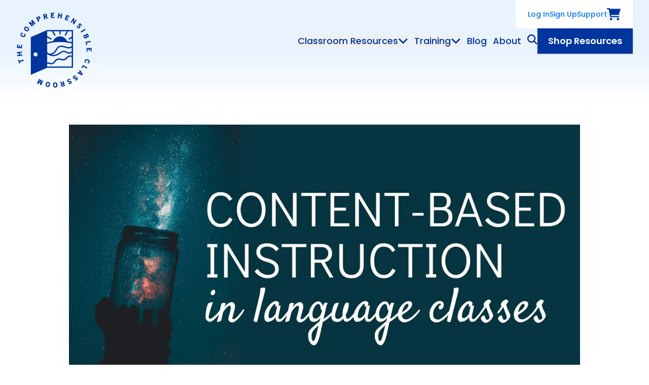

--- FILE ---
content_type: text/html; charset=UTF-8
request_url: https://comprehensibleclassroom.com/2019/09/03/what-is-content-based-language-instruction
body_size: 19061
content:
<!doctype html>
<html lang="en-US" xml:lang="en" dir="ltr" class="no-js">

<head profile="http://a9.com/-/spec/opensearch/1.1/">
  <meta charset="utf-8" />
  <meta name="viewport"
        content="width=device-width, initial-scale=1.0, viewport-fit=cover" />
  <meta name="referrer"
        content="origin-when-cross-origin" />
      <meta name="neverstale-title" content="Why language teachers love Content Based Language Instruction">
    <meta name="neverstale-channel" content="legacyBlogEntry">
    <meta name="neverstale-author" content="dev@zaengle.com">
    <meta name="neverstale-robot" content="ingest">
    <meta name="neverstale-last-updated" content="02/12/25 16:10 EST">
    <link rel="preconnect" href="https://fonts.gstatic.com/" crossorigin />
  <link rel="preconnect" href="https://storage.comprehensibleclassroom.com/" crossorigin />
  <link rel="preload" as="style" href="https://fonts.googleapis.com/css2?family=Lexend:wght@400;500;600;700&amp;family=Poppins:ital,wght@0,400;0,500;0,600;0,700;1,400;1,500;1,600;1,700&amp;display=swap">
  <link rel="stylesheet" media="print" onload="this.onload=null;this.removeAttribute('media');" href="https://fonts.googleapis.com/css2?family=Lexend:wght@400;500;600;700&amp;family=Poppins:ital,wght@0,400;0,500;0,600;0,700;1,400;1,500;1,600;1,700&amp;display=swap">
  <link href="https://fonts.googleapis.com/css2?family=Lexend:wght@400;500;600;700&amp;family=Poppins:ital,wght@0,400;0,500;0,600;0,700;1,400;1,500;1,600;1,700&amp;display=swap"  rel="stylesheet"/>
  <noscript>
    <link rel="stylesheet" href="https://fonts.googleapis.com/css2?family=Lexend:wght@400;500;600;700&amp;family=Poppins:ital,wght@0,400;0,500;0,600;0,700;1,400;1,500;1,600;1,700&amp;display=swap">
  </noscript>
  <link rel="preload" as="style" href="https://comprehensibleclassroom.com/dist/assets/app-e8ba6aff.css">
  <script type="module">!function(){const e=document.createElement("link").relList;if(!(e&&e.supports&&e.supports("modulepreload"))){for(const e of document.querySelectorAll('link[rel="modulepreload"]'))r(e);new MutationObserver((e=>{for(const o of e)if("childList"===o.type)for(const e of o.addedNodes)if("LINK"===e.tagName&&"modulepreload"===e.rel)r(e);else if(e.querySelectorAll)for(const o of e.querySelectorAll("link[rel=modulepreload]"))r(o)})).observe(document,{childList:!0,subtree:!0})}function r(e){if(e.ep)return;e.ep=!0;const r=function(e){const r={};return e.integrity&&(r.integrity=e.integrity),e.referrerpolicy&&(r.referrerPolicy=e.referrerpolicy),"use-credentials"===e.crossorigin?r.credentials="include":"anonymous"===e.crossorigin?r.credentials="omit":r.credentials="same-origin",r}(e);fetch(e.href,r)}}();</script>
<script type="module" src="https://comprehensibleclassroom.com/dist/assets/app-89652eb9.js" crossorigin onload="e=new CustomEvent(&#039;vite-script-loaded&#039;, {detail:{path: &#039;src/assets/js/main.ts&#039;}});document.dispatchEvent(e);"></script>


  <link rel="stylesheet" href="https://comprehensibleclassroom.com/dist/assets/app-e8ba6aff.css" />
  <link
    rel="search"
    href="/opensearch-site.xml"
    type="application/opensearchdescription+xml"
    title="Search content on The Comprehensible Classroom"
  />
  <link
    rel="search"
    href="/opensearch-products.xml"
    type="application/opensearchdescription+xml"
    title="Search products on The Comprehensible Classroom"
  />

  <link rel="apple-touch-icon" sizes="180x180" href="/apple-touch-icon.png">
  <link rel="icon" type="image/png" sizes="32x32" href="/favicon-32x32.png">
  <link rel="icon" type="image/png" sizes="16x16" href="/favicon-16x16.png">

  <script>
        window.COMPREHENSIBLE_CLASSROOM = {
      formieLoaded() {
        this.CONFIG.FORMIE_LOADED = true;
      },
      CONFIG: {
        FORMIE_LOADED: false,
        DEBUG: false,
        SENTRY: {
          DSN: 'https://7615a03c930c4a92a7bdacec1fd452e3@o60658.ingest.sentry.io/4505369351225344',
          ENABLED: true,
          ENVIRONMENT: 'production',
          RELEASE: '387035f4866a784cb3e603b128d493a5ca908308',
        },
        URLS: {
          FRESHDESK: 'https://comprehensibleclassroom.freshdesk.com/support/home',
        },
        ACCOUNT_ENV: {
          ENABLE_BASIC_AUTH: true,
          AUTH_POLLING_INTERVAL: 300000,
          COOKIE_DOMAIN: ".comprehensibleclassroom.com",
          ACCOUNT_SUBDOMAIN: "https:\/\/account.comprehensibleclassroom.com",
        },
      },
    };
    document.querySelector('html').classList.replace('no-js', 'js')
  </script>
  <script type="text/javascript" src="https://comprehensibleclassroom.com/cpresources/5d6c3da9/js/formie.js?v=1764388075" onload="window.COMPREHENSIBLE_CLASSROOM.formieLoaded()" defer></script>
<script type="text/javascript" onload="window.COMPREHENSIBLE_CLASSROOM.formieLoaded()">window.FormieTranslations={"File {filename} must be smaller than {filesize} MB.":"File {filename} must be smaller than {filesize} MB.","File must be smaller than {filesize} MB.":"File must be smaller than {filesize} MB.","File must be larger than {filesize} MB.":"File must be larger than {filesize} MB.","Choose up to {files} files.":"Choose up to {files} files.","{startTag}{num}{endTag} character left":"{startTag}{num}{endTag} character left","{startTag}{num}{endTag} characters left":"{startTag}{num}{endTag} characters left","{startTag}{num}{endTag} word left":"{startTag}{num}{endTag} word left","{startTag}{num}{endTag} words left":"{startTag}{num}{endTag} words left","This field is required.":"This field is required.","Please select a value.":"Please select a value.","Please select at least one value.":"Please select at least one value.","Please fill out this field.":"Please fill out this field.","Please enter a valid email address.":"Please enter a valid email address.","Please enter a URL.":"Please enter a URL.","Please enter a number":"Please enter a number","Please match the following format: #rrggbb":"Please match the following format: #rrggbb","Please use the YYYY-MM-DD format":"Please use the YYYY-MM-DD format","Please use the 24-hour time format. Ex. 23:00":"Please use the 24-hour time format. Ex. 23:00","Please use the YYYY-MM format":"Please use the YYYY-MM format","Please match the requested format.":"Please match the requested format.","Please select a value that is no more than {max}.":"Please select a value that is no more than {max}.","Please select a value that is no less than {min}.":"Please select a value that is no less than {min}.","Please shorten this text to no more than {maxLength} characters. You are currently using {length} characters.":"Please shorten this text to no more than {maxLength} characters. You are currently using {length} characters.","Please lengthen this text to {minLength} characters or more. You are currently using {length} characters.":"Please lengthen this text to {minLength} characters or more. You are currently using {length} characters.","There was an error with this field.":"There was an error with this field.","Unable to parse response `{e}`.":"Unable to parse response `{e}`.","Are you sure you want to leave?":"Are you sure you want to leave?","The request timed out.":"The request timed out.","The request encountered a network error. Please try again.":"The request encountered a network error. Please try again.","Invalid number":"Invalid number","Invalid country code":"Invalid country code","Too short":"Too short","Too long":"Too long","Missing Authorization ID for approval.":"Missing Authorization ID for approval.","Payment authorized. Finalize the form to complete payment.":"Payment authorized. Finalize the form to complete payment.","Unable to authorize payment. Please try again.":"Unable to authorize payment. Please try again."};</script>
<title>The Comprehensible Classroom | Why language teachers love Content…</title>
<script>window.dataLayer = window.dataLayer || [];
function gtag(){dataLayer.push(arguments)};
gtag('js', new Date());
gtag('config', 'G-QBVRN047X4', {'send_page_view': true,'anonymize_ip': false,'link_attribution': false,'allow_display_features': false});
</script><meta name="generator" content="SEOmatic">
<meta name="description" content="Knowing what Content Based Instruction is and how to do it effectively will help you to know what daily instruction can look like within this new mindset.">
<meta name="referrer" content="no-referrer-when-downgrade">
<meta name="robots" content="all">
<meta content="301856036648544" property="fb:profile_id">
<meta content="en_US" property="og:locale">
<meta content="The Comprehensible Classroom" property="og:site_name">
<meta content="website" property="og:type">
<meta content="https://comprehensibleclassroom.com/2019/09/03/what-is-content-based-language-instruction" property="og:url">
<meta content="Why language teachers love Content Based Language Instruction" property="og:title">
<meta content="Knowing what Content Based Instruction is and how to do it effectively will help you to know what daily instruction can look like within this new mindset." property="og:description">
<meta content="https://storage.comprehensibleclassroom.com/cdn-cgi/image/quality=82,format=auto,height=630,fit=cover,gravity=0.5x0.5,width=1200,metadata=copyright/production/images/legacy/blog/why-language-teachers-love-content-based-language-instruction/why-language-teachers-love-content-based-language-instruction-content-based-instruction-facebook.jpg?mtime=1695294232" property="og:image">
<meta content="1200" property="og:image:width">
<meta content="630" property="og:image:height">
<meta content="All students are capable of acquiring language. Discover training and curriculum that empower teachers and learners to unlock potential." property="og:image:alt">
<meta content="https://www.instagram.com/comprehensibleclassroom/" property="og:see_also">
<meta content="https://www.facebook.com/ComprehensibleClassroom" property="og:see_also">
<meta content="https://twitter.com/MartinaBex" property="og:see_also">
<meta name="twitter:card" content="summary_large_image">
<meta name="twitter:site" content="@MartinaBex">
<meta name="twitter:creator" content="@MartinaBex">
<meta name="twitter:title" content="Why language teachers love Content Based Language Instruction">
<meta name="twitter:description" content="Knowing what Content Based Instruction is and how to do it effectively will help you to know what daily instruction can look like within this new mindset.">
<meta name="twitter:image" content="https://storage.comprehensibleclassroom.com/cdn-cgi/image/quality=82,format=auto,height=418,fit=cover,gravity=0.5x0.5,width=800,metadata=copyright/production/images/legacy/blog/why-language-teachers-love-content-based-language-instruction/why-language-teachers-love-content-based-language-instruction-content-based-instruction-facebook.jpg?mtime=1695294232">
<meta name="twitter:image:width" content="800">
<meta name="twitter:image:height" content="418">
<meta name="twitter:image:alt" content="All students are capable of acquiring language. Discover training and curriculum that empower teachers and learners to unlock potential.">
<link href="https://comprehensibleclassroom.com/2019/09/03/what-is-content-based-language-instruction" rel="canonical">
<link href="https://comprehensibleclassroom.com/" rel="home">
<link type="text/plain" href="https://comprehensibleclassroom.com/humans.txt" rel="author"></head>

<body class=""><script async src="https://www.googletagmanager.com/gtag/js?id=G-QBVRN047X4"></script>

  <a
    href="#main"
    class="absolute top-[-40px] left-5 p-2 z-[100] bg-blue-dark-200 text-blue-dark-900 font-medium no-underline focus:top-1 focus:outline-none focus:ring-2 focus:ring-blue-dark-900"
  >Skip to main content</a>

  <div id="app">
    <svg id="__svg__icons__dom__" class="absolute w-0 h-0"></svg>
        
  <header id="nav-main" class="relative z-20" data-hydrate="vue" data-mount-name="Masthead" >
    <auth-checker route="products"></auth-checker>
    <div class="header-bg-blue p-4 md:px-8 md:py-5 lg:py-0" :class="navWrapperClasses">
      <div class="flex flex-row flex-no-wrap items-center justify-between mx-auto lg:items-start max-w-8xl">
        <a href="/" class="lg:py-6 text-blue-dark-900" aria-label="Home">
          <svg class="hidden lg:block logo-annimation" width="150" height="150" version="1.1" xmlns="http://www.w3.org/2000/svg" xmlns:xlink="http://www.w3.org/1999/xlink" x="0px" y="0px"
	 viewBox="0 0 150 150" style="enable-background:new 0 0 150 150;" xml:space="preserve">
	<g fill="currentColor" class="logo-text">
		<path class="st0" d="M1.5,70.4l9.5,1h0c0.1,0,0.2-0.1,0.2-0.2l0.7-6.4c0-0.1-0.1-0.3-0.2-0.3c0,0,0,0,0,0l-1.5-0.2
			c-0.1,0-0.1,0-0.2,0.1c-0.1,0-0.1,0.1-0.1,0.2l-0.5,4.4l-2.2-0.2l0.3-3c0-0.1-0.1-0.3-0.2-0.3l-1.5-0.2c-0.1,0-0.3,0.1-0.3,0.2
			l-0.3,3l-1.8-0.2L4,64.1c0-0.1-0.1-0.3-0.2-0.3c0,0,0,0,0,0l-1.5-0.2c-0.1,0-0.1,0-0.2,0.1C2,63.7,2,63.8,2,63.8l-0.7,6.3
			C1.3,70.3,1.4,70.4,1.5,70.4z"/>
		<path class="st0" d="M43.4,19.2c0,0.1,0.1,0.1,0.2,0.1v0c0,0,0.1,0,0.1,0l1.6-0.8c0.1,0,0.1-0.1,0.1-0.1c0-0.1,0-0.1,0-0.2
			L43.9,15l1.3-0.6c1-0.5,1.7-1.1,2-1.8c0.4-0.8,0.3-1.6-0.2-2.6c-0.9-1.8-2.5-2.2-4.6-1.1l-3.1,1.6c-0.1,0.1-0.2,0.2-0.1,0.3
			L43.4,19.2z M42,11.2l1.1-0.5c0.5-0.3,0.9-0.4,1.2-0.3c0.2,0.1,0.4,0.3,0.6,0.6c0.2,0.3,0.2,0.6,0.1,0.8c-0.1,0.3-0.4,0.6-1,0.8
			L43,13.2L42,11.2L42,11.2z"/>
		<path class="st0" d="M55.3,14c0,0.1,0.2,0.2,0.3,0.2c0,0,0,0,0,0l1.8-0.5c0.1,0,0.2-0.2,0.2-0.3l-0.9-3.5l1.1-0.3l2.6,3.2
			c0.1,0.1,0.2,0.1,0.3,0.1l2-0.5c0.1,0,0.2-0.2,0.2-0.3c0,0,0-0.1-0.1-0.1l-2.9-3.4c0.9-0.7,1.3-1.7,0.9-2.9c-0.5-1.9-2-2.7-4-2.1
			l-3.7,1c-0.1,0-0.2,0.2-0.2,0.3c0,0,0,0,0,0L55.3,14z M57,5.5c1.1-0.3,1.4,0.3,1.5,0.7c0.1,0.6,0.2,1.1-1.3,1.5L56.2,8l-0.6-2.1
			L57,5.5z"/>
		<path class="st0" d="M132,46.1c0,0.1,0,0.1,0,0.2l1.4,3.2c0.5,1.1,1.1,1.9,1.8,2.3c0.3,0.2,0.7,0.3,1.1,0.3c0.4,0,0.7-0.1,1.1-0.2
			c1.2-0.5,1.7-1.1,1.8-2.2c0.7,0.5,1.5,0.5,2.4,0.1c1.5-0.8,1.8-2.2,0.9-4.2l-1.4-3.2c-0.1-0.1-0.2-0.2-0.3-0.1c0,0,0,0,0,0
			l-8.7,3.8C132,45.9,132,46,132,46.1z M140.2,44.9l0.6,1.4c0.3,0.6,0.1,1.1-0.4,1.3c-0.5,0.2-1,0-1.3-0.6l-0.6-1.4L140.2,44.9z
			 M136.7,46.4l0.6,1.4c0.2,0.4,0.2,0.8,0.1,1c-0.1,0.2-0.3,0.4-0.7,0.6c-0.7,0.3-1.2,0.1-1.6-0.7l-0.6-1.4L136.7,46.4z"/>
		<path class="st0" d="M127.3,38.4L127.3,38.4c0,0.1,0,0.1,0,0.2l1,1.5c0.1,0.1,0.2,0.1,0.4,0.1l7.9-5.3c0.1-0.1,0.1-0.2,0.1-0.4
			l-1-1.5c0-0.1-0.1-0.1-0.2-0.1c-0.1,0-0.1,0-0.2,0l-7.9,5.3C127.3,38.3,127.3,38.4,127.3,38.4z"/>
		<path class="st0" d="M123.4,32.2L123.4,32.2c0.7,0,1.5-0.3,2.1-1c1.4-1.4,0.7-3.1,0.1-4.5c-0.4-0.9-0.7-1.7-0.3-2.1
			c0.4-0.4,0.8-0.3,1.4,0.2c0.6,0.6,0.5,1.3,0.2,1.8c-0.1,0.1,0,0.3,0.1,0.3l1.5,0.8c0.1,0.1,0.3,0,0.3-0.1c0,0,0,0,0,0
			c0.6-1.4,0.3-3-0.8-4.2c-1.4-1.4-3.2-1.6-4.4-0.4c-1.3,1.2-0.6,2.9-0.1,4.3c0.4,1,0.8,1.9,0.3,2.4c-0.3,0.2-0.5,0.3-0.8,0.3
			c-0.3-0.1-0.6-0.2-0.9-0.6c-0.6-0.6-0.7-1.3-0.3-2.3c0-0.1,0-0.3-0.1-0.3l-1.5-0.6c-0.1-0.1-0.3,0-0.3,0.1
			c-0.7,1.4-0.3,3.2,0.9,4.4C121.6,31.8,122.5,32.2,123.4,32.2z"/>
		<path class="st0" d="M136.8,58.8L136.8,58.8c0,0.1,0,0.1,0,0.2l1.2,5.8c0,0.1,0.2,0.2,0.3,0.2c0,0,0,0,0,0l1.5-0.3
			c0.1,0,0.2-0.2,0.2-0.3c0,0,0,0,0,0l-0.8-3.8l7.6-1.6c0.1,0,0.1-0.1,0.2-0.1c0-0.1,0-0.1,0-0.2l-0.4-1.8c0-0.1-0.2-0.2-0.3-0.2
			c0,0,0,0,0,0l-9.3,2C136.8,58.7,136.8,58.8,136.8,58.8z"/>
		<path class="st0" d="M95.7,14.7C95.7,14.7,95.7,14.7,95.7,14.7L95.7,14.7l6,2.4c0,0,0.1,0,0.1,0c0.1,0,0.2-0.1,0.2-0.2l0.6-1.4
			c0.1-0.1,0-0.3-0.1-0.3c0,0,0,0,0,0l-4.1-1.6l0.8-2l2.8,1.1c0.1,0.1,0.3,0,0.3-0.1c0,0,0,0,0,0l0.6-1.4c0.1-0.1,0-0.3-0.1-0.3
			c0,0,0,0,0,0L100,9.6l0.7-1.6l3.9,1.6c0.1,0.1,0.3,0,0.3-0.1c0,0,0,0,0,0l0.6-1.4c0-0.1,0-0.1,0-0.2c0-0.1-0.1-0.1-0.1-0.1
			l-5.9-2.3c-0.1-0.1-0.3,0-0.3,0.1c0,0,0,0,0,0l-3.5,8.9C95.6,14.5,95.6,14.6,95.7,14.7z"/>
		<path class="st0" d="M81.8,11.5l1.8,0.3c0.2,0,0.3-0.1,0.3-0.2l0.6-3.8l3.1,0.5L87,12.1h0c0,0.1,0.1,0.3,0.2,0.3l1.8,0.3
			c0.1,0,0.1,0,0.2,0c0.1,0,0.1-0.1,0.1-0.2l1.6-9.4c0-0.1,0-0.1,0-0.2c0-0.1-0.1-0.1-0.2-0.1l-1.8-0.3c-0.1,0-0.3,0.1-0.3,0.2
			c0,0,0,0,0,0L88,6.2l-3.1-0.5l0.6-3.5c0-0.1,0-0.1,0-0.2c0-0.1-0.1-0.1-0.2-0.1l-1.8-0.3c-0.1,0-0.3,0.1-0.3,0.2c0,0,0,0,0,0
			l-1.6,9.4c0,0.1,0,0.1,0,0.2C81.7,11.5,81.8,11.5,81.8,11.5z"/>
		<path class="st0" d="M69,11.5L69,11.5l6.5-0.3c0.1,0,0.1,0,0.2-0.1c0,0,0.1-0.1,0.1-0.2l-0.1-1.5c0-0.1-0.1-0.2-0.3-0.2L71,9.3
			l-0.1-2.2l3-0.1c0.1,0,0.2-0.1,0.2-0.3l-0.1-1.5c0-0.1,0-0.1-0.1-0.2C74,5,73.9,5,73.8,5l-3,0.1l-0.1-1.8L75,3.2
			c0.1,0,0.2-0.1,0.2-0.3l-0.1-1.5c0-0.1,0-0.1-0.1-0.2c-0.1,0-0.1-0.1-0.2-0.1l-6.3,0.3c-0.1,0-0.2,0.1-0.2,0.3l0.4,9.5
			C68.8,11.4,68.9,11.5,69,11.5z"/>
		<path class="st0" d="M108.8,21c0.1,0.1,0.3,0,0.3-0.1c0,0,0,0,0,0l3.3-4.9l-0.5,6.9c0,0.1,0,0.2,0.1,0.2l1.5,1
			c0.1,0.1,0.3,0,0.3-0.1c0,0,0,0,0,0l5.3-7.9c0.1-0.1,0-0.3-0.1-0.3c0,0,0,0,0,0l-1.4-1c-0.1-0.1-0.3,0-0.3,0.1c0,0,0,0,0,0
			l-3.1,4.7l0.5-6.6c0-0.1,0-0.2-0.1-0.2l-1.6-1.1c-0.1,0-0.1-0.1-0.2,0c-0.1,0-0.1,0.1-0.2,0.1l-5.3,7.9c0,0.1-0.1,0.1,0,0.2
			c0,0.1,0.1,0.1,0.1,0.2L108.8,21z"/>
		<path class="st0" d="M30.9,28.5c0,0.1,0.1,0.1,0.2,0.1l0,0c0.1,0,0.1,0,0.2-0.1l1.2-1c0.1-0.1,0.1-0.2,0-0.4l-3.7-4.4l5,3.4
			c0.1,0.1,0.2,0.1,0.3,0l1.1-0.9c0.1-0.1,0.1-0.2,0.1-0.3l-2.5-5.6l3.7,4.4c0.1,0.1,0.2,0.1,0.4,0l1.2-1c0.1-0.1,0.1-0.2,0-0.4
			l-6.1-7.3h0c-0.1-0.1-0.2-0.1-0.4,0l-2,1.7c-0.1,0.1-0.1,0.2-0.1,0.3l2.5,5.5l-5-3.4c-0.1-0.1-0.2-0.1-0.3,0l-2,1.6
			c-0.1,0.1-0.1,0.2,0,0.4L30.9,28.5z"/>
		<path class="st0" d="M116.5,128.8c-1.1,0.3-2,0.5-2.4,0c-0.2-0.3-0.3-0.6-0.2-0.8c0.1-0.3,0.3-0.5,0.7-0.8c0.7-0.5,1.3-0.5,2.3,0
			c0.1,0.1,0.3,0,0.3-0.1l0.8-1.4c0.1-0.1,0-0.3-0.1-0.3c-1.3-0.8-3.1-0.7-4.5,0.4c-1.8,1.4-2.2,3.1-0.9,4.7c1.2,1.6,3,1,4.5,0.6
			c1-0.3,1.8-0.5,2.1-0.1c0.3,0.4,0.2,0.9-0.4,1.3c-0.7,0.5-1.4,0.3-1.8,0c-0.1-0.1-0.3,0-0.3,0.1l-1,1.4c0,0.1-0.1,0.1,0,0.2
			c0,0.1,0.1,0.1,0.1,0.2c0.6,0.3,1.2,0.5,1.9,0.5c0.8,0,1.7-0.3,2.4-0.9c1.6-1.2,1.9-3,0.9-4.3
			C119.6,127.9,117.9,128.4,116.5,128.8z"/>
		<path class="st0" d="M125.9,114.1c0-0.1-0.1-0.1-0.2-0.1c-0.1,0-0.2,0-0.2,0.1l-1.2,1.4c-0.1,0.1-0.1,0.2,0,0.3l1.1,1.6l-1.7,2
			l-1.7-0.9c-0.1-0.1-0.2,0-0.3,0.1l-1.2,1.4c-0.1,0.1-0.1,0.1-0.1,0.2c0,0.1,0.1,0.1,0.1,0.2l9,4.3c0.1,0,0.2,0,0.3-0.1l1.5-1.7
			c0.1-0.1,0.1-0.2,0-0.3L125.9,114.1z M125.5,120.2l1-1.2l1.7,2.6L125.5,120.2z"/>
		<path class="st0" d="M104.9,136c-1.1,0.1-2,0.1-2.3-0.5c-0.2-0.3-0.2-0.6,0-0.9c0.1-0.2,0.4-0.5,0.8-0.7c0.8-0.4,1.4-0.2,2.3,0.4
			c0.1,0.1,0.3,0.1,0.3,0l1.1-1.2c0.1-0.1,0.1-0.3,0-0.3c-1.1-1.1-2.9-1.3-4.5-0.5c-1,0.5-1.7,1.1-2,1.9c-0.3,0.8-0.3,1.6,0.2,2.6
			c0.9,1.8,2.7,1.6,4.3,1.5c1-0.1,1.8-0.1,2.1,0.3c0.1,0.2,0.1,0.5,0,0.7c-0.1,0.2-0.3,0.4-0.7,0.5c-0.8,0.4-1.4,0-1.8-0.3
			c-0.1-0.1-0.2-0.1-0.3,0l-1.3,1.2c-0.1,0-0.1,0.1-0.1,0.2c0,0.1,0,0.1,0.1,0.2c0.7,0.6,1.5,0.9,2.4,0.9c0.6,0,1.2-0.1,1.8-0.4
			c1.8-0.9,2.5-2.5,1.7-4.1C108.1,135.8,106.3,135.9,104.9,136z"/>
		<path class="st0" d="M141.3,93.3L141.3,93.3c-3.1-1.1-5.4-0.2-6.2,2.2c-0.6,1.8-0.1,3.3,1.3,4.4c0.1,0,0.1,0.1,0.2,0
			c0.1,0,0.1-0.1,0.2-0.1l1-1.5c0.1-0.1,0.1-0.2,0-0.3c-0.9-0.8-0.9-1.3-0.7-2c0.1-0.4,0.4-0.7,0.7-0.9c0.6-0.3,1.5-0.2,2.8,0.2
			c1,0.3,1.7,0.7,2.1,1.2c0.4,0.4,0.5,0.9,0.3,1.4c-0.3,0.9-1,1-1.6,1c-0.1,0-0.2,0.1-0.3,0.2l-0.2,1.7c0,0.1,0,0.1,0.1,0.2
			c0,0.1,0.1,0.1,0.2,0.1c0.1,0,0.2,0,0.4,0c1.7,0,2.8-0.8,3.3-2.5c0.4-1.2,0.3-2.4-0.3-3.3C143.9,94.6,142.9,93.9,141.3,93.3z"/>
		<path class="st0" d="M148.7,70.9L148.7,70.9c0-0.1-0.1-0.2-0.3-0.2l-9.5,0.1c-0.1,0-0.3,0.1-0.2,0.3l0.1,6.5
			c0,0.1,0.1,0.2,0.3,0.2h0l1.5,0c0.1,0,0.2-0.1,0.2-0.3l-0.1-4.4l2.2,0l0,3c0,0.1,0.1,0.2,0.3,0.2h0l1.5,0c0.1,0,0.2-0.1,0.2-0.3
			l0-3l1.8,0l0.1,4.2c0,0.1,0,0.1,0.1,0.2c0,0,0.1,0.1,0.2,0.1l1.5,0c0.1,0,0.2-0.1,0.2-0.3L148.7,70.9z"/>
		<path class="st0" d="M131.9,104.4c-0.1-0.1-0.3,0-0.3,0.1l-3,5.2c-0.1,0.1,0,0.3,0.1,0.3c0,0,0,0,0,0l1.3,0.8
			c0.1,0.1,0.3,0,0.3-0.1l1.9-3.4l6.7,3.9c0.1,0,0.1,0,0.2,0c0.1,0,0.1-0.1,0.2-0.1l0.9-1.6c0.1-0.1,0-0.3-0.1-0.3L131.9,104.4z"/>
		<path class="st0" d="M93.5,136.1C93.5,136.1,93.5,136.1,93.5,136.1L93.5,136.1l-1.8,0.4c-0.1,0-0.2,0.2-0.2,0.3l0.9,3.5l-1.1,0.3
			l-2.6-3.2c-0.1-0.1-0.2-0.1-0.3-0.1l-2,0.5c-0.1,0-0.2,0.2-0.2,0.3c0,0,0,0.1,0.1,0.1l2.9,3.4c-0.9,0.7-1.3,1.7-1,2.9
			c0.4,1.5,1.4,2.3,2.8,2.3c0.3,0,0.7,0,1.1-0.1l3.7-0.9c0.1,0,0.2-0.2,0.2-0.3l-2.3-9.3C93.8,136.1,93.6,136,93.5,136.1z M92,144.7
			c-0.5,0.1-0.8,0.1-1.1-0.1c-0.2-0.1-0.4-0.4-0.4-0.7c-0.1-0.4-0.1-0.7,0.1-0.9c0.2-0.2,0.6-0.4,1.2-0.6l1.1-0.3v0l0.5,2.1
			L92,144.7z"/>
		<path class="st0" d="M51.9,134.5c-0.1-0.1-0.3,0-0.3,0.1l-2.3,5.3l0.8-6c0-0.1,0-0.2-0.1-0.3l-1.3-0.6c-0.1,0-0.2,0-0.3,0.1
			l-3.9,4.7l2.3-5.3c0.1-0.1,0-0.3-0.1-0.3c0,0,0,0,0,0l-1.5-0.6c-0.1-0.1-0.3,0-0.3,0.1l-3.8,8.7c0,0.1,0,0.1,0,0.2
			c0,0.1,0.1,0.1,0.1,0.1l2.4,1c0.1,0,0.2,0,0.3-0.1l3.8-4.7l-0.9,6c0,0.1,0,0.2,0.1,0.3l2.3,1c0.1,0,0.1,0,0.2,0
			c0.1,0,0.1-0.1,0.1-0.1l3.8-8.7c0-0.1,0-0.1,0-0.2c0-0.1-0.1-0.1-0.1-0.1L51.9,134.5z"/>
		<path class="st0" d="M16.8,42.6c-0.1,0-0.1,0-0.2,0.1L15.5,44c-0.1,0.1-0.1,0.2,0,0.3c0.7,0.9,0.7,1.4,0.4,2
			c-0.2,0.4-0.5,0.7-0.8,0.8c-0.6,0.2-1.6,0-2.7-0.6c-0.9-0.5-1.6-0.9-1.9-1.5c-0.3-0.5-0.4-0.9-0.1-1.4c0.4-0.8,1.2-0.9,1.7-0.8
			c0.1,0,0.3-0.1,0.3-0.2l0.4-1.7c0-0.1-0.1-0.3-0.2-0.3c0,0,0,0,0,0c-1.8-0.4-3.1,0.3-4,2.1c-1.1,2.3-0.1,4.5,2.9,5.9
			c1.1,0.5,2.1,0.8,3,0.8c1.5,0,2.7-0.8,3.4-2.2c0.8-1.7,0.6-3.3-0.8-4.6C16.9,42.6,16.9,42.6,16.8,42.6z"/>
		<path class="st0" d="M23,29.8L23,29.8c-2.6-2-5-1.9-6.7,0.2c-1.6,2.1-1.1,4.5,1.5,6.5c1.2,1,2.4,1.4,3.6,1.4h0.1
			c1.2,0,2.2-0.6,3-1.7c0.8-1.1,1.1-2.2,0.8-3.4C25.1,31.8,24.3,30.7,23,29.8z M22.9,35c-0.3,0.4-0.7,0.6-1.1,0.7
			c-0.7,0.1-1.5-0.3-2.5-1.1c-1-0.8-1.6-1.5-1.7-2.2c-0.1-0.4,0.1-0.8,0.4-1.2c0.4-0.5,0.8-0.7,1.3-0.7c0.1,0,0.1,0,0.2,0
			c0.6,0.1,1.3,0.4,2.2,1.1c0.8,0.7,1.4,1.3,1.6,1.8C23.4,34,23.3,34.5,22.9,35L22.9,35z"/>
		<path class="st0" d="M13.8,93.7C13.8,93.7,13.8,93.7,13.8,93.7l-7.4,2.4l-0.7-2.1c0-0.1-0.2-0.2-0.3-0.2c0,0,0,0,0,0l-1.5,0.5
			c-0.1,0-0.2,0.2-0.2,0.3l2.1,6.5c0,0.1,0.2,0.2,0.3,0.2l1.5-0.5c0.1,0,0.2-0.2,0.2-0.3l-0.7-2.1l7.4-2.4c0.1,0,0.2-0.2,0.2-0.3
			l-0.6-1.7C14,93.7,13.9,93.6,13.8,93.7z"/>
		<path class="st0" d="M76.9,138.5l-0.2,0c-1.4,0-2.4,0.5-3.1,1.5c-0.7,0.9-1,2.2-1,3.8c0,1.6,0.4,2.9,1.2,3.8
			c0.7,0.9,1.8,1.3,3.1,1.3l0.2,0c1.4,0,2.4-0.5,3.1-1.5c0.7-0.9,1-2.2,1-3.8C81.1,140.4,79.5,138.5,76.9,138.5z M78.4,146
			c-0.3,0.5-0.8,0.8-1.4,0.8h0c-0.6,0-1.1-0.2-1.5-0.7c-0.3-0.5-0.5-1.3-0.6-2.4c0-1.1,0.1-1.9,0.4-2.4c0.3-0.5,0.8-0.8,1.4-0.8
			l0.1,0c0.5,0,0.9,0.1,1.2,0.4c0.5,0.5,0.7,1.4,0.8,2.6C78.8,144.7,78.7,145.5,78.4,146z"/>
		<path class="st0" d="M63.3,137.5c-2.7-0.5-4.5,1.1-5.1,4.3c-0.3,1.6-0.2,2.9,0.4,3.9c0.6,1,1.5,1.7,2.9,1.9
			c0.3,0.1,0.6,0.1,0.9,0.1c2.2,0,3.7-1.5,4.2-4.4C67.1,140.1,65.9,138,63.3,137.5z M64.2,142.9c-0.2,1.1-0.5,1.8-0.9,2.3
			c-0.4,0.4-0.9,0.6-1.5,0.5c-0.6-0.1-1.1-0.4-1.3-1c-0.2-0.6-0.2-1.4,0-2.4c0.2-1.1,0.5-1.8,0.9-2.3c0.3-0.3,0.7-0.5,1.1-0.5
			c0.1,0,0.3,0,0.4,0c0.5,0.1,0.9,0.3,1.1,0.7C64.4,140.7,64.5,141.6,64.2,142.9z"/>
		<path class="st0" d="M12,85.5l-0.2-1.8c0-0.1,0-0.1-0.1-0.2c-0.1,0-0.1-0.1-0.2-0.1l-3.8,0.4l-0.3-3.2l3.8-0.4
			c0.1,0,0.2-0.1,0.2-0.3c0,0,0,0,0,0l-0.2-1.8c0-0.1,0-0.1-0.1-0.2C11.1,78,11,78,10.9,78l-9.5,1c-0.1,0-0.2,0.1-0.2,0.3
			c0,0,0,0,0,0l0.2,1.8c0,0.1,0,0.1,0.1,0.2c0.1,0,0.1,0.1,0.2,0.1l3.5-0.4l0.3,3.2L2,84.4c-0.1,0-0.2,0.1-0.2,0.3L2,86.5
			c0,0.1,0,0.1,0.1,0.2c0,0,0.1,0.1,0.2,0.1h0l9.5-1C11.9,85.7,12,85.6,12,85.5z"/>
	</g>

<g class="logo-mark" fill="currentColor">
	<path class="st0" d="M61.1,109.7h51V35.2h-51h0L28.7,49.3v74.5L61.1,109.7L61.1,109.7z M61.1,50.1l7.6,4.4l1.3-2.2l-8.9-5.1v-9.5
		h9.2l5.2,9.1l2.2-1.3l-4.5-7.8h12v5.8h2.5v-5.8h12l-4.5,7.8l2.2,1.3l5.2-9.1h6.9v10.7l-6.6,3.8l1.3,2.2l5.4-3.1v7.8
		c-3.1-0.8-6.2-1.4-9.3-1.8c-2.1-5.6-7.5-9.5-13.8-9.5c-6.3,0-11.6,3.9-13.8,9.5c-5.7,0.8-9.8,1.8-11.6,2.4V50.1z M61.1,62.3
		c2.8-0.9,23.8-6.9,48.5-0.5v4.8c-4,3.8-7.8,2.7-15,0.4l-0.3-0.1c-8-2.5-12.9-0.1-17.4,8.4c-3.8,7.1-11.8,6.5-12.1,6.5l0,0
		c-1.4-0.9-2.6-1.9-3.7-3.1V62.3z M99.8,88.2c-0.4,0.3-0.7,0.7-1.1,1.1c-2.2,2.3-4.3,4.4-9.4,2.9c-7.3-2.2-10.8,0-14.4,4.5
		c-3,3.8-4.4,4.8-9.6,3c-1.7-0.6-3.1-0.8-4.3-0.7V82.2c1.9,1.6,4.7,3.5,8.5,4.3c1.2,0.3,2.5,0.4,3.7,0.4c6,0,11.3-3.3,15.9-6.5
		c4.4-3.1,7.3-1.4,10.4,0.4c2.8,1.6,6.9,1.6,10.1-0.6v5.6C105.8,84.8,102.5,85.6,99.8,88.2z M100.7,78.6c-3.1-1.8-7.3-4.2-13.1-0.2
		c-5.1,3.5-11,7.2-17.5,5.7c-0.3-0.1-0.5-0.1-0.8-0.2c3.2-0.7,7.2-2.6,9.8-7.4c4-7.5,7.6-9.3,14.4-7.2l0.3,0.1
		c6.6,2,11.2,3.5,15.8,0.4v7C107.1,79.7,103.2,80,100.7,78.6z M61.1,101.6c0.9-0.1,2.1,0,3.5,0.5c6.3,2.2,8.8,0.7,12.4-3.8
		c3.1-3.9,5.6-5.4,11.7-3.6c6.6,1.9,9.5-1.1,11.9-3.6c0.3-0.4,0.7-0.7,1-1c2.2-2.1,4.9-2.7,8-1.7v18.8h0H61.1V101.6z M38.1,87.4
		c-2.2,0-4-1.8-4-4s1.8-4,4-4c2.2,0,4,1.8,4,4S40.3,87.4,38.1,87.4z"/>
</g>
</svg>

            <svg  class="lg:hidden h-11 md:h-16" viewBox="0 0 122 44" aria-hidden="true">    <use xlink:href="#sprite-logo-small" />
  </svg>
        </a>

                  <nav class="lg:flex-col lg:gap-8 lg:items-end lg:flex" aria-label="Main Navigation">
                                    <utility-navigation
              list-classes="flex-row px-6 py-4 gap-6 bg-white max-w-fit hidden lg:flex"
              list-item-classes="link link--primary group text-sm font-medium"
            >
                            <ul class="flex-row px-6 py-4 gap-6 bg-white max-w-fit hidden lg:flex">
                                <li class="link link--primary group text-sm font-medium">
                  <a href="https://account.comprehensibleclassroom.com/login?continue=https://comprehensibleclassroom.com/products/the-janitor-story">Log In</a>
                </li>
              
                                <li class="link link--primary group text-sm font-medium">
                  <a href="https://account.comprehensibleclassroom.com/register?continue=https://comprehensibleclassroom.com/products/the-janitor-story">Sign up</a>
                </li>
              
                                <li class="link link--primary group text-sm font-medium">
                  <a href="https://account.comprehensibleclassroom.comhttps://comprehensibleclassroom.freshdesk.com/support/home?continue=https://comprehensibleclassroom.com/products/the-janitor-story">Support</a>
                </li>
              
                  <svg  class="link link--blue-dark" width="27" height="24" viewBox="0 0 32 32" aria-hidden="true">    <use xlink:href="#sprite-cart-shopping" />
  </svg>
              </ul>

            </utility-navigation>

                        <ul class="flex flex-row items-center justify-end gap-6 lg:gap-4 xl:gap-8">                <li class="hidden lg:block relative z-40 mr-3">                      


<span class="js-loaded:hidden link link--blue-dark text-lg font-medium leading-6">Classroom Resources   <svg  class="w-5" viewBox="0 0 32 32" aria-hidden="true">    <use xlink:href="#sprite-chevron-down" />
  </svg></span>
<flyout-menu
  v-cloak
  button-text="Classroom Resources"
  panel-classes="z-40 min-w-min border shadow-lg border-gray-blue-200 flex flex-col lg:left-1/2 lg:-translate-x-1/2 lg:top-9 lg:absolute md:flex-row max-lg:mt-5 lg:w-[640px]"
>
  <div class="bg-white py-4 md:py-6 md:px-5 w-full md:w-1/2">

        <span class="sr-only" id="flyoutItems-504456850"></span>

    <ul aria-labelledby="flyoutItems-504456850" class="flex flex-col gap-2">        <popover-item>
          <a
             href="https://comprehensibleclassroom.com/somos" rel="noopener noreferrer" target="_blank"
            class="flex gap-4 p-3 border border-transparent hover:bg-gray-blue-50 hover:border-gray-blue-100"
          >                <svg  class="w-6 h-6 text-blue-600 shrink-0" viewBox="0 0 32 32" aria-hidden="true">    <use xlink:href="#sprite-books" />
  </svg>            <div>
              <h3 class="font-semibold text-blue-600">
                The Somos Curriculum
              </h3>            </div>
          </a>
        </popover-item>        <popover-item>
          <a
             href="https://comprehensibleclassroom.com/the-vamos-curriculum" rel="noopener noreferrer" target="_blank"
            class="flex gap-4 p-3 border border-transparent hover:bg-gray-blue-50 hover:border-gray-blue-100"
          >                <svg  class="w-6 h-6 text-blue-600 shrink-0" viewBox="0 0 32 32" aria-hidden="true">    <use xlink:href="#sprite-lightbulb-on" />
  </svg>            <div>
              <h3 class="font-semibold text-blue-600">
                The Vamos Curriculum
              </h3>            </div>
          </a>
        </popover-item>        <popover-item>
          <a
             href="https://comprehensibleclassroom.com/au-salon-des-profs" rel="noopener noreferrer" target="_blank"
            class="flex gap-4 p-3 border border-transparent hover:bg-gray-blue-50 hover:border-gray-blue-100"
          >                <svg  class="w-6 h-6 text-blue-600 shrink-0" viewBox="0 0 32 32" aria-hidden="true">    <use xlink:href="#sprite-handshake-simple" />
  </svg>            <div>
              <h3 class="font-semibold text-blue-600">
                Au Salon des profs
              </h3>            </div>
          </a>
        </popover-item>        <popover-item>
          <a
             href="https://comprehensibleclassroom.com/read-news-in-spanish-from-el-mundo-en-tus-manos" rel="noopener noreferrer" target="_blank"
            class="flex gap-4 p-3 border border-transparent hover:bg-gray-blue-50 hover:border-gray-blue-100"
          >                <svg  class="w-6 h-6 text-blue-600 shrink-0" viewBox="0 0 32 32" aria-hidden="true">    <use xlink:href="#sprite-earth" />
  </svg>            <div>
              <h3 class="font-semibold text-blue-600">
                El mundo en tus manos
              </h3>            </div>
          </a>
        </popover-item>        <popover-item>
          <a
             href="https://comprehensibleclassroom.com/tesoro" rel="noopener noreferrer" target="_blank"
            class="flex gap-4 p-3 border border-transparent hover:bg-gray-blue-50 hover:border-gray-blue-100"
          >                <svg  class="w-6 h-6 text-blue-600 shrink-0" viewBox="0 0 32 32" aria-hidden="true">    <use xlink:href="#sprite-cart-shopping" />
  </svg>            <div>
              <h3 class="font-semibold text-blue-600">
                Tesoro Membership
              </h3>            </div>
          </a>
        </popover-item>        <popover-item>
          <a
             href="https://comprehensibleclassroom.com/products"
            class="flex gap-4 p-3 font-semibold text-blue-600 border border-transparent hover:bg-gray-blue-50 hover:border-gray-blue-100"
          >
              <svg  class="h-6 w-5" viewBox="0 0 32 32" aria-hidden="true">    <use xlink:href="#sprite-arrow-right" />
  </svg>
            Browse All Products
          </a>
        </popover-item>    </ul>
  </div>

      <div class="flex flex-col bg-gray-blue-50 py-5 md:p-5 gap-4 w-full md:w-1/2">      <span class="sr-only" id="promosHeading-802240035">Promoted content</span>

      <ul aria-labelledby="promosHeading-802240035">          <popover-item>
            
<a
   href="https://comprehensibleclassroom.com/districts"
  class="block p-5 border border-transparent hover:bg-white hover:border-gray-blue-100"
>
    
  
  <img class="object-cover mb-3.5 md:mb-4 mx-auto" src="https://storage.comprehensibleclassroom.com/production/images/promos/illustration-darkened-hand-with-pencil-99aed8.svg?v=1695947546" width="382" height="378" alt="Illustration darkened hand with pencil 99aed8" loading="lazy">
  
  <h3 class="font-semibold text-blue-600">
    District Adoption
  </h3>    <p class="mt-1 text-sm">
      Support ALL students in building proficiency.
    </p></a>

          </popover-item>          <popover-item>
            
<a
   href="https://www.garbanzo.io"
  class="block p-5 border border-transparent hover:bg-white hover:border-gray-blue-100"
>
    
  
  <img class="object-cover mb-3.5 md:mb-4 mx-auto" src="https://storage.comprehensibleclassroom.com/production/images/promos/illustration-garbanzo.svg?v=1695130938" width="180" height="180" alt="Illustration garbanzo" loading="lazy">
  
  <h3 class="font-semibold text-blue-600">
    Garbanzo
  </h3>    <p class="mt-1 text-sm">
      Learn language online through stories.
    </p></a>

          </popover-item>      </ul>
    </div></flyout-menu>
                </li>                <li class="hidden lg:block relative z-40 mr-3">                      


<span class="js-loaded:hidden link link--blue-dark text-lg font-medium leading-6">Training   <svg  class="w-5" viewBox="0 0 32 32" aria-hidden="true">    <use xlink:href="#sprite-chevron-down" />
  </svg></span>
<flyout-menu
  v-cloak
  button-text="Training"
  panel-classes="z-40 min-w-min border shadow-lg border-gray-blue-200 flex flex-col lg:left-1/2 lg:-translate-x-1/2 lg:top-9 lg:absolute md:flex-row max-lg:mt-5 lg:w-[640px]"
>
  <div class="bg-white py-4 md:py-6 md:px-5 w-full md:w-1/2">

        <span class="sr-only" id="flyoutItems-760894377"></span>

    <ul aria-labelledby="flyoutItems-760894377" class="flex flex-col gap-2">        <popover-item>
          <a
             href="https://comprehensibleclassroom.com/training/teaching-strategies"
            class="flex gap-4 p-3 border border-transparent hover:bg-gray-blue-50 hover:border-gray-blue-100"
          >                <svg  class="w-6 h-6 text-blue-600 shrink-0" viewBox="0 0 32 32" aria-hidden="true">    <use xlink:href="#sprite-glasses-round" />
  </svg>            <div>
              <h3 class="font-semibold text-blue-600">
                Teaching Strategies
              </h3>                <p class="text-sm">Learn about Second Language Acquisition and what it means for classroom instruction.</p>            </div>
          </a>
        </popover-item>        <popover-item>
          <a
             href="https://comprehensibleclassroom.com/training/individual-training"
            class="flex gap-4 p-3 border border-transparent hover:bg-gray-blue-50 hover:border-gray-blue-100"
          >                <svg  class="w-6 h-6 text-blue-600 shrink-0" viewBox="0 0 32 32" aria-hidden="true">    <use xlink:href="#sprite-person-chalkboard" />
  </svg>            <div>
              <h3 class="font-semibold text-blue-600">
                Individual Training
              </h3>                <p class="text-sm">Browse online and in-person training opportunities for individual teachers</p>            </div>
          </a>
        </popover-item>        <popover-item>
          <a
             href="https://comprehensibleclassroom.com/training/district-training"
            class="flex gap-4 p-3 border border-transparent hover:bg-gray-blue-50 hover:border-gray-blue-100"
          >                <svg  class="w-6 h-6 text-blue-600 shrink-0" viewBox="0 0 32 32" aria-hidden="true">    <use xlink:href="#sprite-school" />
  </svg>            <div>
              <h3 class="font-semibold text-blue-600">
                District Training
              </h3>                <p class="text-sm">Book a customized on-site training to support teachers in your district or organization</p>            </div>
          </a>
        </popover-item>        <popover-item>
          <a
             href="https://comprehensibleclassroom.com/training/conference-speaking"
            class="flex gap-4 p-3 border border-transparent hover:bg-gray-blue-50 hover:border-gray-blue-100"
          >                <svg  class="w-6 h-6 text-blue-600 shrink-0" viewBox="0 0 32 32" aria-hidden="true">    <use xlink:href="#sprite-earth" />
  </svg>            <div>
              <h3 class="font-semibold text-blue-600">
                Conference Speaking
              </h3>                <p class="text-sm">Inspire and equip attendees at your next event with industry best workshops</p>            </div>
          </a>
        </popover-item>        <popover-item>
          <a
             href="https://comprehensibleclassroom.com/training/upcoming-workshops"
            class="flex gap-4 p-3 border border-transparent hover:bg-gray-blue-50 hover:border-gray-blue-100"
          >                <svg  class="w-6 h-6 text-blue-600 shrink-0" viewBox="0 0 32 32" aria-hidden="true">    <use xlink:href="#sprite-calendar" />
  </svg>            <div>
              <h3 class="font-semibold text-blue-600">
                Workshops
              </h3>                <p class="text-sm">Register now for virtual and in-person workshops</p>            </div>
          </a>
        </popover-item>        <popover-item>
          <a
             href="https://comprehensibleclassroom.com/training"
            class="flex gap-4 p-3 font-semibold text-blue-600 border border-transparent hover:bg-gray-blue-50 hover:border-gray-blue-100"
          >
              <svg  class="h-6 w-5" viewBox="0 0 32 32" aria-hidden="true">    <use xlink:href="#sprite-arrow-right" />
  </svg>
            Training Overview
          </a>
        </popover-item>    </ul>
  </div>

      <div class="flex flex-col bg-gray-blue-50 py-5 md:p-5 gap-4 w-full md:w-1/2">      <span class="sr-only" id="promosHeading-1511080225">Promoted content</span>

      <ul aria-labelledby="promosHeading-1511080225">          <popover-item>
            
<a
   href="https://comprehensibleclassroom.com/training/schedule-a-workshop"
  class="block p-5 border border-transparent hover:bg-white hover:border-gray-blue-100"
>
    
  
  <img class="object-cover mb-3.5 md:mb-4 mx-auto" src="https://storage.comprehensibleclassroom.com/production/images/promos/6686c5-man.svg?v=1695922826" width="300" height="274" alt="6686c5 man" loading="lazy">
  
  <h3 class="font-semibold text-blue-600">
    Schedule a Workshop
  </h3>    <p class="mt-1 text-sm">
      Bring a Comprehensible Classroom trainer to your district or organization for an on-site workshop.
    </p></a>

          </popover-item>          <popover-item>
            
<a
   href="https://comprehensibleclassroom.com/training/all-training"
  class="block p-5 border border-transparent hover:bg-white hover:border-gray-blue-100"
>
    
      
  <img class="object-cover mb-3.5 md:mb-4 mx-auto" src="https://storage.comprehensibleclassroom.com/cdn-cgi/image/quality=75,format=auto,height=136,fit=cover,gravity=0.5x0.5,width=240,metadata=copyright/production/images/promos/all-the-trainings-website-page-images.png" srcset="https://storage.comprehensibleclassroom.com/cdn-cgi/image/quality=75,format=auto,height=136,fit=cover,gravity=0.5x0.5,width=240,metadata=copyright/production/images/promos/all-the-trainings-website-page-images.png 240w" width="240" height="136" alt="All the trainings website page images" loading="lazy" sizes="100w">
  
  <h3 class="font-semibold text-blue-600">
    Browse all Professional Learning opportunities
  </h3>    <p class="mt-1 text-sm">
      In-person and Virtual; for both individuals and organizations!
    </p></a>

          </popover-item>      </ul>
    </div></flyout-menu>
                </li>                <li class="hidden lg:block relative z-40 mr-3">                      <a
                         class="text-lg font-medium leading-6 link link--blue-dark" href="https://comprehensibleclassroom.com/blog"
                      >Blog</a>                </li>                <li class="hidden lg:block relative z-40 mr-3">                      <a
                         class="text-lg font-medium leading-6 link link--blue-dark" href="https://comprehensibleclassroom.com/about"
                      >About</a>                </li>
              <search-bar
                api-key="dc2613a147c033ad139b890d3869d296"
                index-name="production_primary"
                app-id="3XX3T97ZX0"
              >
                <div class="w-5">
                    <svg  class="link link--blue-dark w-5" viewBox="0 0 32 32" aria-hidden="true">    <use xlink:href="#sprite-search" />
  </svg>
                </div>
              </search-bar>

              <li class="hidden lg:block">
                <a href="/products" class="btn btn--blue-dark btn--xl">Shop Resources</a>
              </li>

              <li class="lg:hidden">
                <cart-link>
                    <svg  class="link link--blue-dark" width="27" height="24" viewBox="0 0 32 32" aria-hidden="true">    <use xlink:href="#sprite-cart-shopping" />
  </svg>
                </cart-link>
              </li>

              <mobile-navigation class="lg:hidden">
                  <svg  class="js-loaded:hidden lg:hidden w-5 h-5 link link--blue-dark " viewBox="0 0 32 32" aria-hidden="true">    <use xlink:href="#sprite-menu" />
  </svg>
                <ul class="flex flex-col gap-8" v-cloak>                    <popover-item class="">                          


<span class="js-loaded:hidden link link--blue-dark text-lg font-medium leading-6">Classroom Resources   <svg  class="w-5" viewBox="0 0 32 32" aria-hidden="true">    <use xlink:href="#sprite-chevron-down" />
  </svg></span>
<flyout-menu
  v-cloak
  button-text="Classroom Resources"
  panel-classes="z-40 min-w-min border shadow-lg border-gray-blue-200 flex flex-col lg:left-1/2 lg:-translate-x-1/2 lg:top-9 lg:absolute md:flex-row max-lg:mt-5 lg:w-[640px]"
>
  <div class="bg-white py-4 md:py-6 md:px-5 w-full md:w-1/2">

        <span class="sr-only" id="flyoutItems-640948416"></span>

    <ul aria-labelledby="flyoutItems-640948416" class="flex flex-col gap-2">        <popover-item>
          <a
             href="https://comprehensibleclassroom.com/somos" rel="noopener noreferrer" target="_blank"
            class="flex gap-4 p-3 border border-transparent hover:bg-gray-blue-50 hover:border-gray-blue-100"
          >                <svg  class="w-6 h-6 text-blue-600 shrink-0" viewBox="0 0 32 32" aria-hidden="true">    <use xlink:href="#sprite-books" />
  </svg>            <div>
              <h3 class="font-semibold text-blue-600">
                The Somos Curriculum
              </h3>            </div>
          </a>
        </popover-item>        <popover-item>
          <a
             href="https://comprehensibleclassroom.com/the-vamos-curriculum" rel="noopener noreferrer" target="_blank"
            class="flex gap-4 p-3 border border-transparent hover:bg-gray-blue-50 hover:border-gray-blue-100"
          >                <svg  class="w-6 h-6 text-blue-600 shrink-0" viewBox="0 0 32 32" aria-hidden="true">    <use xlink:href="#sprite-lightbulb-on" />
  </svg>            <div>
              <h3 class="font-semibold text-blue-600">
                The Vamos Curriculum
              </h3>            </div>
          </a>
        </popover-item>        <popover-item>
          <a
             href="https://comprehensibleclassroom.com/au-salon-des-profs" rel="noopener noreferrer" target="_blank"
            class="flex gap-4 p-3 border border-transparent hover:bg-gray-blue-50 hover:border-gray-blue-100"
          >                <svg  class="w-6 h-6 text-blue-600 shrink-0" viewBox="0 0 32 32" aria-hidden="true">    <use xlink:href="#sprite-handshake-simple" />
  </svg>            <div>
              <h3 class="font-semibold text-blue-600">
                Au Salon des profs
              </h3>            </div>
          </a>
        </popover-item>        <popover-item>
          <a
             href="https://comprehensibleclassroom.com/read-news-in-spanish-from-el-mundo-en-tus-manos" rel="noopener noreferrer" target="_blank"
            class="flex gap-4 p-3 border border-transparent hover:bg-gray-blue-50 hover:border-gray-blue-100"
          >                <svg  class="w-6 h-6 text-blue-600 shrink-0" viewBox="0 0 32 32" aria-hidden="true">    <use xlink:href="#sprite-earth" />
  </svg>            <div>
              <h3 class="font-semibold text-blue-600">
                El mundo en tus manos
              </h3>            </div>
          </a>
        </popover-item>        <popover-item>
          <a
             href="https://comprehensibleclassroom.com/tesoro" rel="noopener noreferrer" target="_blank"
            class="flex gap-4 p-3 border border-transparent hover:bg-gray-blue-50 hover:border-gray-blue-100"
          >                <svg  class="w-6 h-6 text-blue-600 shrink-0" viewBox="0 0 32 32" aria-hidden="true">    <use xlink:href="#sprite-cart-shopping" />
  </svg>            <div>
              <h3 class="font-semibold text-blue-600">
                Tesoro Membership
              </h3>            </div>
          </a>
        </popover-item>        <popover-item>
          <a
             href="https://comprehensibleclassroom.com/products"
            class="flex gap-4 p-3 font-semibold text-blue-600 border border-transparent hover:bg-gray-blue-50 hover:border-gray-blue-100"
          >
              <svg  class="h-6 w-5" viewBox="0 0 32 32" aria-hidden="true">    <use xlink:href="#sprite-arrow-right" />
  </svg>
            Browse All Products
          </a>
        </popover-item>    </ul>
  </div>

      <div class="flex flex-col bg-gray-blue-50 py-5 md:p-5 gap-4 w-full md:w-1/2">      <span class="sr-only" id="promosHeading-449999905">Promoted content</span>

      <ul aria-labelledby="promosHeading-449999905">          <popover-item>
            
<a
   href="https://comprehensibleclassroom.com/districts"
  class="block p-5 border border-transparent hover:bg-white hover:border-gray-blue-100"
>
    
  
  <img class="object-cover mb-3.5 md:mb-4 mx-auto" src="https://storage.comprehensibleclassroom.com/production/images/promos/illustration-darkened-hand-with-pencil-99aed8.svg?v=1695947546" width="382" height="378" alt="Illustration darkened hand with pencil 99aed8" loading="lazy">
  
  <h3 class="font-semibold text-blue-600">
    District Adoption
  </h3>    <p class="mt-1 text-sm">
      Support ALL students in building proficiency.
    </p></a>

          </popover-item>          <popover-item>
            
<a
   href="https://www.garbanzo.io"
  class="block p-5 border border-transparent hover:bg-white hover:border-gray-blue-100"
>
    
  
  <img class="object-cover mb-3.5 md:mb-4 mx-auto" src="https://storage.comprehensibleclassroom.com/production/images/promos/illustration-garbanzo.svg?v=1695130938" width="180" height="180" alt="Illustration garbanzo" loading="lazy">
  
  <h3 class="font-semibold text-blue-600">
    Garbanzo
  </h3>    <p class="mt-1 text-sm">
      Learn language online through stories.
    </p></a>

          </popover-item>      </ul>
    </div></flyout-menu>
                    </popover-item>                    <popover-item class="">                          


<span class="js-loaded:hidden link link--blue-dark text-lg font-medium leading-6">Training   <svg  class="w-5" viewBox="0 0 32 32" aria-hidden="true">    <use xlink:href="#sprite-chevron-down" />
  </svg></span>
<flyout-menu
  v-cloak
  button-text="Training"
  panel-classes="z-40 min-w-min border shadow-lg border-gray-blue-200 flex flex-col lg:left-1/2 lg:-translate-x-1/2 lg:top-9 lg:absolute md:flex-row max-lg:mt-5 lg:w-[640px]"
>
  <div class="bg-white py-4 md:py-6 md:px-5 w-full md:w-1/2">

        <span class="sr-only" id="flyoutItems-263566297"></span>

    <ul aria-labelledby="flyoutItems-263566297" class="flex flex-col gap-2">        <popover-item>
          <a
             href="https://comprehensibleclassroom.com/training/teaching-strategies"
            class="flex gap-4 p-3 border border-transparent hover:bg-gray-blue-50 hover:border-gray-blue-100"
          >                <svg  class="w-6 h-6 text-blue-600 shrink-0" viewBox="0 0 32 32" aria-hidden="true">    <use xlink:href="#sprite-glasses-round" />
  </svg>            <div>
              <h3 class="font-semibold text-blue-600">
                Teaching Strategies
              </h3>                <p class="text-sm">Learn about Second Language Acquisition and what it means for classroom instruction.</p>            </div>
          </a>
        </popover-item>        <popover-item>
          <a
             href="https://comprehensibleclassroom.com/training/individual-training"
            class="flex gap-4 p-3 border border-transparent hover:bg-gray-blue-50 hover:border-gray-blue-100"
          >                <svg  class="w-6 h-6 text-blue-600 shrink-0" viewBox="0 0 32 32" aria-hidden="true">    <use xlink:href="#sprite-person-chalkboard" />
  </svg>            <div>
              <h3 class="font-semibold text-blue-600">
                Individual Training
              </h3>                <p class="text-sm">Browse online and in-person training opportunities for individual teachers</p>            </div>
          </a>
        </popover-item>        <popover-item>
          <a
             href="https://comprehensibleclassroom.com/training/district-training"
            class="flex gap-4 p-3 border border-transparent hover:bg-gray-blue-50 hover:border-gray-blue-100"
          >                <svg  class="w-6 h-6 text-blue-600 shrink-0" viewBox="0 0 32 32" aria-hidden="true">    <use xlink:href="#sprite-school" />
  </svg>            <div>
              <h3 class="font-semibold text-blue-600">
                District Training
              </h3>                <p class="text-sm">Book a customized on-site training to support teachers in your district or organization</p>            </div>
          </a>
        </popover-item>        <popover-item>
          <a
             href="https://comprehensibleclassroom.com/training/conference-speaking"
            class="flex gap-4 p-3 border border-transparent hover:bg-gray-blue-50 hover:border-gray-blue-100"
          >                <svg  class="w-6 h-6 text-blue-600 shrink-0" viewBox="0 0 32 32" aria-hidden="true">    <use xlink:href="#sprite-earth" />
  </svg>            <div>
              <h3 class="font-semibold text-blue-600">
                Conference Speaking
              </h3>                <p class="text-sm">Inspire and equip attendees at your next event with industry best workshops</p>            </div>
          </a>
        </popover-item>        <popover-item>
          <a
             href="https://comprehensibleclassroom.com/training/upcoming-workshops"
            class="flex gap-4 p-3 border border-transparent hover:bg-gray-blue-50 hover:border-gray-blue-100"
          >                <svg  class="w-6 h-6 text-blue-600 shrink-0" viewBox="0 0 32 32" aria-hidden="true">    <use xlink:href="#sprite-calendar" />
  </svg>            <div>
              <h3 class="font-semibold text-blue-600">
                Workshops
              </h3>                <p class="text-sm">Register now for virtual and in-person workshops</p>            </div>
          </a>
        </popover-item>        <popover-item>
          <a
             href="https://comprehensibleclassroom.com/training"
            class="flex gap-4 p-3 font-semibold text-blue-600 border border-transparent hover:bg-gray-blue-50 hover:border-gray-blue-100"
          >
              <svg  class="h-6 w-5" viewBox="0 0 32 32" aria-hidden="true">    <use xlink:href="#sprite-arrow-right" />
  </svg>
            Training Overview
          </a>
        </popover-item>    </ul>
  </div>

      <div class="flex flex-col bg-gray-blue-50 py-5 md:p-5 gap-4 w-full md:w-1/2">      <span class="sr-only" id="promosHeading-367109156">Promoted content</span>

      <ul aria-labelledby="promosHeading-367109156">          <popover-item>
            
<a
   href="https://comprehensibleclassroom.com/training/schedule-a-workshop"
  class="block p-5 border border-transparent hover:bg-white hover:border-gray-blue-100"
>
    
  
  <img class="object-cover mb-3.5 md:mb-4 mx-auto" src="https://storage.comprehensibleclassroom.com/production/images/promos/6686c5-man.svg?v=1695922826" width="300" height="274" alt="6686c5 man" loading="lazy">
  
  <h3 class="font-semibold text-blue-600">
    Schedule a Workshop
  </h3>    <p class="mt-1 text-sm">
      Bring a Comprehensible Classroom trainer to your district or organization for an on-site workshop.
    </p></a>

          </popover-item>          <popover-item>
            
<a
   href="https://comprehensibleclassroom.com/training/all-training"
  class="block p-5 border border-transparent hover:bg-white hover:border-gray-blue-100"
>
    
      
  <img class="object-cover mb-3.5 md:mb-4 mx-auto" src="https://storage.comprehensibleclassroom.com/cdn-cgi/image/quality=75,format=auto,height=136,fit=cover,gravity=0.5x0.5,width=240,metadata=copyright/production/images/promos/all-the-trainings-website-page-images.png" srcset="https://storage.comprehensibleclassroom.com/cdn-cgi/image/quality=75,format=auto,height=136,fit=cover,gravity=0.5x0.5,width=240,metadata=copyright/production/images/promos/all-the-trainings-website-page-images.png 240w" width="240" height="136" alt="All the trainings website page images" loading="lazy" sizes="100w">
  
  <h3 class="font-semibold text-blue-600">
    Browse all Professional Learning opportunities
  </h3>    <p class="mt-1 text-sm">
      In-person and Virtual; for both individuals and organizations!
    </p></a>

          </popover-item>      </ul>
    </div></flyout-menu>
                    </popover-item>                    <popover-item class="">                          <a  class="font-semibold text-blue-dark-900" href="https://comprehensibleclassroom.com/blog"
                          >Blog</a>                    </popover-item>                    <popover-item class="">                          <a  class="font-semibold text-blue-dark-900" href="https://comprehensibleclassroom.com/about"
                          >About</a>                    </popover-item>                </ul>

                <utility-navigation
                  v-cloak
                  list-classes="flex flex-col gap-8 mt-8"
                  list-item-classes="text-blue-dark-900 font-semibold"
                ></utility-navigation>

                <a href="/products" class="btn btn--blue-dark btn--md mt-6" v-cloak>Shop Resources</a>
              </mobile-navigation>
            </ul>
          </nav>
              </div>
    </div>
  </header>

  <main data-neverstale-content id="main" class="transition-fade z-0 relative">
    <div data-hydrate="vue" data-mount-name="Main">  
<header class="z-0 py-9 md:pt-12 md:pb-0 cc-page-grid">
  <div class="col-span-12 border-b border-gray-blue-100 pb-9 lg:pb-12 lg:col-start-2 lg:col-span-10">
      
      
  <img class="mb-6 md:mb-12" src="https://storage.comprehensibleclassroom.com/cdn-cgi/image/quality=75,format=auto,height=720,fit=cover,gravity=0.5x0.5,width=1280,metadata=copyright/production/images/legacy/blog/why-language-teachers-love-content-based-language-instruction/why-language-teachers-love-content-based-language-instruction-content-based-instruction-facebook.jpg" srcset="https://storage.comprehensibleclassroom.com/cdn-cgi/image/quality=75,format=auto,height=220,fit=cover,gravity=0.5x0.5,width=390,metadata=copyright/production/images/legacy/blog/why-language-teachers-love-content-based-language-instruction/why-language-teachers-love-content-based-language-instruction-content-based-instruction-facebook.jpg 390w, https://storage.comprehensibleclassroom.com/cdn-cgi/image/quality=75,format=auto,height=276,fit=cover,gravity=0.5x0.5,width=490,metadata=copyright/production/images/legacy/blog/why-language-teachers-love-content-based-language-instruction/why-language-teachers-love-content-based-language-instruction-content-based-instruction-facebook.jpg 490w, https://storage.comprehensibleclassroom.com/cdn-cgi/image/quality=75,format=auto,height=332,fit=cover,gravity=0.5x0.5,width=590,metadata=copyright/production/images/legacy/blog/why-language-teachers-love-content-based-language-instruction/why-language-teachers-love-content-based-language-instruction-content-based-instruction-facebook.jpg 590w, https://storage.comprehensibleclassroom.com/cdn-cgi/image/quality=75,format=auto,height=389,fit=cover,gravity=0.5x0.5,width=690,metadata=copyright/production/images/legacy/blog/why-language-teachers-love-content-based-language-instruction/why-language-teachers-love-content-based-language-instruction-content-based-instruction-facebook.jpg 690w, https://storage.comprehensibleclassroom.com/cdn-cgi/image/quality=75,format=auto,height=445,fit=cover,gravity=0.5x0.5,width=790,metadata=copyright/production/images/legacy/blog/why-language-teachers-love-content-based-language-instruction/why-language-teachers-love-content-based-language-instruction-content-based-instruction-facebook.jpg 790w, https://storage.comprehensibleclassroom.com/cdn-cgi/image/quality=75,format=auto,height=501,fit=cover,gravity=0.5x0.5,width=890,metadata=copyright/production/images/legacy/blog/why-language-teachers-love-content-based-language-instruction/why-language-teachers-love-content-based-language-instruction-content-based-instruction-facebook.jpg 890w, https://storage.comprehensibleclassroom.com/cdn-cgi/image/quality=75,format=auto,height=557,fit=cover,gravity=0.5x0.5,width=990,metadata=copyright/production/images/legacy/blog/why-language-teachers-love-content-based-language-instruction/why-language-teachers-love-content-based-language-instruction-content-based-instruction-facebook.jpg 990w, https://storage.comprehensibleclassroom.com/cdn-cgi/image/quality=75,format=auto,height=614,fit=cover,gravity=0.5x0.5,width=1090,metadata=copyright/production/images/legacy/blog/why-language-teachers-love-content-based-language-instruction/why-language-teachers-love-content-based-language-instruction-content-based-instruction-facebook.jpg 1090w, https://storage.comprehensibleclassroom.com/cdn-cgi/image/quality=75,format=auto,height=670,fit=cover,gravity=0.5x0.5,width=1190,metadata=copyright/production/images/legacy/blog/why-language-teachers-love-content-based-language-instruction/why-language-teachers-love-content-based-language-instruction-content-based-instruction-facebook.jpg 1190w" width="1280" height="720" alt="why-language-teachers-love-content-based-language-instruction-content-based-instruction-facebook.jpg" sizes="100w">
    
    <ul class="flex flex-wrap justify-center gap-2 mb-4 md:mb-5">        <li>
          
<a class="rounded-full px-2 py-0.5 inline-flex text-xs font-medium justify-center items-center text-blue-700 hover:text-blue-800 bg-blue-200 hover:bg-blue-300" href="https://comprehensibleclassroom.com/blog/categories/our-approach">  Our Approach
</a>
        </li>        <li>
          
<a class="rounded-full px-2 py-0.5 inline-flex text-xs font-medium justify-center items-center text-blue-700 hover:text-blue-800 bg-blue-200 hover:bg-blue-300" href="https://comprehensibleclassroom.com/blog/categories/techniques-methods">  Methods
</a>
        </li>        <li>
          
<a class="rounded-full px-2 py-0.5 inline-flex text-xs font-medium justify-center items-center text-blue-700 hover:text-blue-800 bg-blue-200 hover:bg-blue-300" href="https://comprehensibleclassroom.com/blog/categories/cross-content">  Cross-Content
</a>
        </li>    </ul>

    <h1 class="mx-auto mb-6 text-5xl font-semibold text-center md:w-3/4 md:text-6xl lg:text-7xl text-blue-dark-900">
      Why language teachers love Content Based Language Instruction
    </h1>

    <p class="text-base font-medium text-center md:text-lg xl:text-xl text-blue-dark-900">
      September 4, 2019
    </p>
  </div>
</header>

  
  <article class="md:pt-8 lg:pt-12 lg:pb-36 cc-page-grid gap-y-16">
    <div class="col-span-12 lg:col-start-2 lg:col-span-6">  <div class="lg:border-b lg:pb-12 lg:border-gray-blue-100">
      <div class="pb-10">
    
<div class="prose lg:prose-lg prose-h1:text-2xl lg:prose-h1:text-3xl">
  <p>Most of us teach language within four classroom walls, and yet the physical space of our room neither defines nor constrains us: our language classes are boundless. The <a href="https://comprehensibleclassroom.com/2019/04/21/teachers-change-the-world/">connections</a> that we help our students to make span time periods, political borders, races, and interests. If we are lucky, they might even span that uncomfortable space in the air between two students that entered our room thinking that they had nothing in common ;-)</p><p>Because our brains are designed to acquire language in context, the content of our classes can be anything that we decide for it to be. Language acquisition is incidental. When we shift our instruction from Language Based to Content Based, the limits of our classes become the limits of all time, space, and history: for all intents and purposes, <i>there are no limits.</i></p><p><img src="https://storage.comprehensibleclassroom.com/cdn-cgi/image/quality=75,gravity=0.5x0.5,fit=cover,width=1024,format=auto,metadata=copyright/production/images/legacy/blog/why-language-teachers-love-content-based-language-instruction/why-language-teachers-love-content-based-language-instruction-content-based-instruction-facebook.jpg" alt="Knowing what Content Based Instruction is and how to do it effectively will help you to know what daily instruction can look like within this new mindset." /></p><h2>Learn content, acquire language</h2><p>As our profession shifts its focus from language learning to language acquisition via <a href="https://comprehensibleclassroom.com/2018/02/14/acquisition-driven-instruction/">Acquisition Driven Instruction</a>, knowing what Content Based Instruction is and how to do it effectively will help you to know what daily instruction can look like within this new mindset.</p><p>In this two post mini-series, I'll give you the tools you need to make the shift with <i><strong>confidence</strong></i>.</p><h2>What is Content Based Instruction?</h2><p>Content Based Instruction (CBI) or Content Based Language Teaching (CBLT) is an integrated approach to language teaching in which language is the vehicle for instruction, not the immediate goal. In a Content Based lesson, language is acquired within the context of the content.</p><figure class="image"><a href="https://www.instagram.com/p/B19bwWWH5zm/"><img src="https://storage.comprehensibleclassroom.com/cdn-cgi/image/quality=75,format=auto,fit=cover,gravity=0.5x0.5,width=1024,metadata=copyright/production/images/content-based-quote-curtain.png" alt="" width="1024" height="1024" /></a></figure><p>In other words, your students are simply learning about something by reading about it, listening to the teacher or someone else present it, or investigating it through discussion and research. All of the INPUT happens in the target language, so students are interpreting target language discourse in order to learn more about the topic. As your students are exposed to linguistic input, their brains process it and intake what they can make sense of; in a nutshell, what they understand. That processed input is applied to students' mental representation of language, and poof! The seemingly magic work of language acquisition happens unconsciously as students' conscious focus is on the content.</p><h4>Input and Intake</h4><p>Content Based Instruction is not new. Dual-language and immersion programs have been using it since... well... since the dawn of immersion programs. Any student that has been classified as an ESL or ELL students in the United States will affirm that it is quite possible to learn content and language simultaneously. If the student is fortunate, their teacher uses caretaker speech to support their understanding of the content at hand. If the student is less fortunate, their brain receives <i>all</i> the language and intakes whatever small bit it <i>can </i>understand.</p><p><i>To learn more about input and intake, look into VanPatten's Input Processing Theory!</i></p><h2>What counts as 'content'?</h2><p>If the main purpose of a lesson is <i>not</i> to teach students about a specific linguistic feature or to have students complete an activity in order to internalize a set of vocabulary or a grammatical pattern, it's likely a Content Based lesson. This might look like...</p><ul><li>teaching students how to do something, like <a href="https://comprehensibleclassroom.com/2019/04/24/yoga-stories-language-class/">yoga</a>, preparing a recipe, or folding origami.</li><li>learning about <a href="https://comprehensibleclassroom.com/products/somos-1-unit-16-novice-spanish-curriculum-abuelas-de-plaza-de-mayo">a historical event</a>.</li><li>sharing a reading experience with <a href="https://www.waysidepublishing.com/titles?page=1&amp;language=&amp;difficulty=&amp;type=39&amp;curriculum=">a Comprehension Based™ reader</a>.</li><li><a href="https://comprehensibleclassroom.com/products/one-word-image-imagination-lab-owi-2">imagining a story or character</a> together with students.</li><li>discussing <a href="https://comprehensibleclassroom.com/2018/05/22/weekend-talk-language-class/">what students did over the weekend</a>.</li><li>playing a role-playing game like <a href="https://comprehensibleclassroom.com/2016/10/24/mafia-scripts-for-beginning-classes/">Mafia</a> or a more traditional game like Jeopardy or <a href="https://comprehensibleclassroom.com/2015/10/27/the-unfair-game/">The Unfair Game</a>.</li><li>doing <a href="https://comprehensibleclassroom.com/products/special-person-interview">Special Person Interviews!</a></li><li>sharing a <a href="https://comprehensibleclassroom.com/products/somos-2-unit-12-intermediate-spanish-curriculum-el-lago-encantado">cultural story</a> or <a href="https://comprehensibleclassroom.com/products/la-leyenda-del-cempasuchil">legend</a> with your students.</li><li>reading about <a href="https://comprehensibleclassroom.com/products/la-rana-de-la-boca-grande">animals and their habitats</a>.</li><li>studying <a href="https://comprehensibleclassroom.com/products/romeo-and-juliet-act-1">classic literature</a> or <a href="https://comprehensibleclassroom.com/products/continuidad-de-los-parques-by-julio-cortazar">short stories</a>.</li><li><i>literally anything</i>!</li></ul><h4>Content Based Instruction is storytelling</h4><p>If you are someone who has bought into TPRS or other forms of storytelling in the classroom, but you're not so sure about CBI... think of it this way! Content Based Instruction is <i>still </i>a form of storytelling. You are telling the <i>story </i>of products, practices, perspectives, and people-- sometimes, those that are in the room! Content Based Storytelling is just another way to use the skills you already have with new subject matter.</p><h2>Why is Content Based Instruction Beneficial?</h2><p>Unfortunately, the rich history and strong theoretical support for Content Based Language Instruction has been largely lost on traditional 6-12 language programs in the US. Most of us learned a language–and likely even learned to teach a language–in a contentless void. Our course content was broken down into topics like "conjugating present tense -ar verbs", "knowing when to use ser vs. estar", and "the rooms of the home". We never experienced the benefits of Content Based Instruction for ourselves! Here are just a few:</p><h4>Content Based Instruction creates connections</h4><p>One of the big <a href="https://comprehensibleclassroom.com/2019/07/01/mindset-for-language-teachers/">Mindset</a> shifts that I advocate for is <a href="https://comprehensibleclassroom.com/2019/04/21/teachers-change-the-world/">Creating Connections</a>, not Teaching Curriculum. If your curriculum is structured around language targets, the number of connections that arise from it are very limited and often forced. I mean, can you imagine?:</p><p><i>"Today we are going to learn how conjugate verbs in the present tense! Tell me...</i> <i>have you ever used the present tense before? What's an experience you have that's related to the present tense?..."</i></p><p>Come on, now... it just.doesn't.work.</p><p>When we look for interesting or important content to share with our students, however, there are <i>many</i> opportunities for relevant connections. Content drives the connections, and the connections enhance student learning (<a href="https://www.amazon.com/Cognitive-Psychology-Implications-John-Anderson/dp/1429219483">Anderson, 1980</a>). <a href="https://comprehensibleclassroom.com/products/coco-the-unfair-game-in-spanish">Enjoying the movie Coco</a> together opens up connections to learn about El Santo, Frida Kahlo, La Llorona, Guanajuato, la chancla, mariachi, papel picado, alebrijes, and more! All that students need is a teacher that listens to their Voice and helps guide them through the connections in a way that they understand.</p>
</div>

  </div>
  <div class="pb-10">
    
<div class="cc-page-grid">
  <ul class="flex flex-col items-stretch col-span-12 gap-5 px-6 pt-6 md:justify-center md:flex-row md:flex-wrap">      <li>
        <a class="btn btn--xl w-full btn--orange" href="https://comprehensibleclassroom.com/2019/01/13/gasolinazo-whats-happening-in-mexico/" rel="noopener noreferrer" target="_blank">See this free Gasolinazo lesson as an example!</a>
      </li>  </ul>
</div>


  </div>
  <div class="pb-10">
    
<div class="prose lg:prose-lg prose-h1:text-2xl lg:prose-h1:text-3xl">
  <h4>Content Based Instruction is Student Centered</h4><p>As you may remember from <a href="https://comprehensibleclassroom.com/2018/08/14/proficiency-oriented-language-instruction/">this post</a> on Proficiency Oriented Language Instruction, the Center for Advanced Research on Language Acquisition (CARLA) offers my favorite understanding of the term "Student Centered": instruction that is focused on what students need, know, and can do.</p><p>Content Based Language Instruction is able to be Student Centered much more than traditional methods because it allows us to explore those things that are students are interested in and what their cognitive needs are.</p><h4>Content Based Instruction provides Input</h4><p>We know that input is indispensable to language acquisition– and this is one of the reasons that ACTFL launched the 90% plus target language use initiative! While some may disagree on the interplay between input and output and on the extent to which a learner must understand input in order to intake it, <i>no one disagrees</i> that input is vital to language acquisition.</p><p>It's very difficult to teach grammar in the target language to beginning learners and to find compelling ways to work long lists of thematic vocabulary into meaningful contexts. For this reason, many of us give up on teaching in L2 within the first few months of the year. We resort to L1 instruction because what we were trying to do wasn't working for all of our students. In doing so, we take away the input that is critical to language acquisition!</p><p>Content Based instruction gives us the platform we need to teach in the target language. It gives us permission to talk about the things that interest us and that interest our students. It gives us permission to find things to talk about that we <i>can</i> present to our students in a way that they understand, <i>in the target language.</i></p><p>“Optimal input focuses the acquirer on the message and not on form. The best input is so interesting and relevant that the acquirer may even ‘forget’ that the message is encoded in a foreign language...”</p><p>-Stephen Krashen, <i>Principles and Practice in Second Language Acquisition</i></p><h2>Comprehension Based instruction is Content Based instruction</h2><p>If you have been using Comprehension Based methods like TPRS or MovieTalk for any amount of time, you have probably been scoffing and harrumphing through this whole post. <i>"Martina– I don't know what planet you've been living on, but this is NOT new to me, this is what I already do!" </i><strong>EXACTLY</strong>, my friend, <i><strong>exactly.</strong></i></p><p>Comprehension Based language instruction IS Content Based Language Instruction. When you and your students learned about <a href="https://www.waysidepublishing.com/languages/spanish/selena-2nd-ed">Selena as you read her biography</a>, you were doing Content Based storytelling. This morning when you <a href="https://comprehensibleclassroom.com/products/2019">read the article about the Amazon fires</a> and watched the video, you were doing Content Based storytelling. When you <a href="https://comprehensibleclassroom.com/teacher-training/using-story-scripts/">co-created a TPRS story</a> with your students, you were doing Content Based language teaching. When you played Loup-garou en français, you were doing Content Based storytelling!</p><p>Comprehension Based instruction IS Content Based instruction, but the reverse is not necessarily true: Content Based Instruction is not always Comprehension Based.</p><h2>"Chinese" or "In Chinese": final thoughts</h2><p>Perhaps because our courses are titled with a language ("French", "German", "Spanish"), we came to believe that the course content was supposed to be the language. That never should have been the case; the language never should have been the focus. There is no language to teach; there are only connections to be made.</p><p>When I ever get back to the classroom full-time, the first order of business for me will be negotiating my position title. I'm not going to be the Spanish teacher, I'm going to be the "<strong>In</strong> Spanish" teacher.</p>
</div>

  </div>

  </div>    </div>

    <aside class="flex flex-col col-span-12 pb-16 gap-9 lg:pb-0 lg:col-start-9 lg:col-span-3">  <div class="flex flex-col p-6 text-center text-white bg-blue-600">
  <h3 class="mb-2 font-sans text-xl font-semibold">
    Join our newsletter
  </h3>
  <p class="mb-6">
    Subscribe to our newsletter and get instant access to 150+ free resources for language teachers.
  </p>
    <a class="btn btn--lg btn--white w-full min-w-min" href="https://comprehensibleclassroom.com/newsletter">Subscribe Today</a>
</div>

  <div class="grid gap-9 sm:grid-cols-2 lg:grid-cols-1">      
<div class="relative max-w-sm px-6 pt-6 pb-8 overflow-hidden border shadow-sm border-gray-blue-200 bg-wave-gradient">    <img
      class="absolute left-0 z-10 w-full top-0 h-[150px] object-cover"
      src="https://comprehensibleclassroom.com/dist/assets/waves-white-down-top-3f235acf.png"
      alt="Waves Background Image"
      aria-hidden="true"
    />  <div class="relative z-20 h-full flex flex-col items-center gap-4 text-center">
      
  
  <img class="max-h-[180px] w-auto" src="https://storage.comprehensibleclassroom.com/production/images/promos/illustration-garbanzo.svg?v=1695130938" width="180" height="180" alt="Illustration garbanzo" loading="lazy">

    <h3 class="text-3xl font-semibold text-blue-dark-900">
      Garbanzo
    </h3>

    <div class="text-sm flex-grow">
      An online, interactive library for Spanish classrooms.
    </div>      <ul class="flex flex-col gap-2.5 items-center justify-self-end">          <li>
            <a class="btn btn--sm btn--primary min-w-min" href="https://comprehensibleclassroom.com/garbanzo">Click to Learn More</a>
          </li>      </ul>  </div>
</div>
      
<div class="relative max-w-sm px-6 pt-6 pb-8 overflow-hidden border shadow-sm border-gray-blue-200 bg-wave-gradient">    <img
      class="absolute left-0 z-10 w-full top-0 h-[150px] object-cover"
      src="https://comprehensibleclassroom.com/dist/assets/waves-white-up-top-39fe09fb.png"
      alt="Waves Background Image"
      aria-hidden="true"
    />  <div class="relative z-20 h-full flex flex-col items-center gap-4 text-center">
      
  
  <img class="max-h-[180px] w-auto" src="https://storage.comprehensibleclassroom.com/production/images/promos/illustration-somos.svg?v=1695130938" width="180" height="180" alt="Illustration somos" loading="lazy">

    <h3 class="text-3xl font-semibold text-blue-dark-900">
      The Somos Curriculum
    </h3>

    <div class="text-sm flex-grow">
      Somos is a proficiency-oriented curriculum for Novice and Intermediate Spanish used in over 100,000 classrooms worldwide.
    </div>      <ul class="flex flex-col gap-2.5 items-center justify-self-end">          <li>
            <a class="btn btn--sm btn--primary min-w-min" href="https://comprehensibleclassroom.com/somos">Explore Somos</a>
          </li>      </ul>  </div>
</div>
      
<div class="relative max-w-sm px-6 pt-6 pb-8 overflow-hidden border shadow-sm border-gray-blue-200 bg-wave-gradient">    <img
      class="absolute left-0 z-10 w-full top-0 h-[150px] object-cover"
      src="https://comprehensibleclassroom.com/dist/assets/waves-white-down-top-3f235acf.png"
      alt="Waves Background Image"
      aria-hidden="true"
    />  <div class="relative z-20 h-full flex flex-col items-center gap-4 text-center">
      
  
  <img class="max-h-[180px] w-auto" src="https://storage.comprehensibleclassroom.com/production/images/promos/Illustration-Products.svg?v=1695130938" width="172" height="180" alt="Illustration Products" loading="lazy">

    <h3 class="text-3xl font-semibold text-blue-dark-900">
      Product Catalog
    </h3>

    <div class="text-sm flex-grow">
      Instructional materials aligned to national standards for language learning.
    </div>      <ul class="flex flex-col gap-2.5 items-center justify-self-end">          <li>
            <a class="btn btn--sm btn--primary min-w-min" href="https://comprehensibleclassroom.com/products">Find Products</a>
          </li>      </ul>  </div>
</div>
  </div>    </aside>
  </article><div class="pb-16 lg:pb-44">
  



<section class="relative overflow-hidden bg-wave-gradient">
  <img 
    class="absolute left-0 z-10 w-full top-0 h-[400px] object-cover md:object-fill"
    src="https://comprehensibleclassroom.com/dist/assets/waves-white-down-top-3f235acf.png"
    alt="Waves Background Image"
    aria-hidden="true"
  />
  
  <div class="relative z-20 cc-page-grid gap-y-9 lg:gap-y-12">
    <header class="flex items-center justify-center col-span-12 gap-3 md:justify-between text-blue-dark-900">
      <h2 class="flex flex-col items-center gap-4 text-3xl font-semibold md:text-4xl xl:text-5xl sm:gap-6 sm:flex-row">
          <svg  class="text-blue-300/50" width="54" height="48" viewBox="0 0 32 32" aria-hidden="true">    <use xlink:href="#sprite-glasses-round" />
  </svg>
        More from the blog
      </h2>
      <a class="hidden md:flex link link--primary" href="https://comprehensibleclassroom.com/blog">
        View Blog
          <svg  width="20" height="20" viewBox="0 0 32 32" aria-hidden="true">    <use xlink:href="#sprite-arrow-right" />
  </svg>
      </a>
    </header>
  
    <ul class="grid grid-cols-1 col-span-12 gap-y-9 gap-x-8 sm:grid-cols-2 lg:grid-cols-3">        <li >
<article class="group flex flex-col">
  <a href="https://comprehensibleclassroom.com/2014/09/29/global-competency-refining-hypotheses" class="block mb-6 md:mb-8">
      
      
  <img class=" group-hover:scale-[1.03] transition-transform" src="https://storage.comprehensibleclassroom.com/cdn-cgi/image/quality=75,format=auto,height=240,fit=cover,gravity=0.5x0.5,width=436,metadata=copyright/production/images/Blog-post-covers-2024-2024-09-18T185834.786.png" srcset="https://storage.comprehensibleclassroom.com/cdn-cgi/image/quality=75,format=auto,height=240,fit=cover,gravity=0.5x0.5,width=436,metadata=copyright/production/images/Blog-post-covers-2024-2024-09-18T185834.786.png 436w, https://storage.comprehensibleclassroom.com/cdn-cgi/image/quality=75,format=auto,height=215,fit=cover,gravity=0.5x0.5,width=390,metadata=copyright/production/images/Blog-post-covers-2024-2024-09-18T185834.786.png 390w" width="436" height="240" alt="Blog post covers 2024 2024 09 18 T185834 786" loading="lazy" sizes="100w">
  </a>
  <ul class="flex items-start mb-3 flex-wrap">      <li class="mb-1 mr-1 grow-0">
        
<a class="rounded-full px-2 py-0.5 inline-flex text-xs font-medium justify-center items-center text-blue-700 hover:text-blue-800 bg-blue-200 hover:bg-blue-300" href="https://comprehensibleclassroom.com/blog/categories/our-approach">  Our Approach
</a>
      </li>      <li class="mb-1 mr-1 grow-0">
        
<a class="rounded-full px-2 py-0.5 inline-flex text-xs font-medium justify-center items-center text-blue-700 hover:text-blue-800 bg-blue-200 hover:bg-blue-300" href="https://comprehensibleclassroom.com/blog/categories/techniques">  Techniques
</a>
      </li>      <li class="mb-1 mr-1 grow-0">
        
<a class="rounded-full px-2 py-0.5 inline-flex text-xs font-medium justify-center items-center text-blue-700 hover:text-blue-800 bg-blue-200 hover:bg-blue-300" href="https://comprehensibleclassroom.com/blog/categories/techniques-methods">  Methods
</a>
      </li>      <li class="mb-1 mr-1 grow-0">
        
<a class="rounded-full px-2 py-0.5 inline-flex text-xs font-medium justify-center items-center text-blue-700 hover:text-blue-800 bg-blue-200 hover:bg-blue-300" href="https://comprehensibleclassroom.com/blog/categories/assessment">  Assessment
</a>
      </li>      <li class="mb-1 mr-1 grow-0">
        
<a class="rounded-full px-2 py-0.5 inline-flex text-xs font-medium justify-center items-center text-blue-700 hover:text-blue-800 bg-blue-200 hover:bg-blue-300" href="https://comprehensibleclassroom.com/blog/categories/cross-content">  Cross-Content
</a>
      </li>      <li class="mb-1 mr-1 grow-0">
        
<a class="rounded-full px-2 py-0.5 inline-flex text-xs font-medium justify-center items-center text-blue-700 hover:text-blue-800 bg-blue-200 hover:bg-blue-300" href="https://comprehensibleclassroom.com/blog/categories/culture">  Culture
</a>
      </li>  </ul>

  <a href="https://comprehensibleclassroom.com/2014/09/29/global-competency-refining-hypotheses" class="flex flex-col gap-2 md:gap-3 group">
    <h3 class="text-xl md:text-2xl lg:text-3xl link link--primary font-display">
      Global Competency: Refining Hypotheses
    </h3>

    <span class="text-sm font-semibold">Sep 30, 2014</span>

    <div>
      <p>Explore global competency and cultural awareness in language classrooms with hypothesis refinement, guided discussions, and practical teaching strategies.</p>
    </div>
  </a>
</article>
</li>        <li >
<article class="group flex flex-col">
  <a href="https://comprehensibleclassroom.com/blog/the-problem-with-authentic-names" class="block mb-6 md:mb-8">
      
      
  <img class=" group-hover:scale-[1.03] transition-transform" src="https://storage.comprehensibleclassroom.com/cdn-cgi/image/quality=75,format=auto,height=240,fit=cover,gravity=0.5x0.5,width=436,metadata=copyright/production/images/Naming-blog-post_2025-12-04-230157_dvoe.png" srcset="https://storage.comprehensibleclassroom.com/cdn-cgi/image/quality=75,format=auto,height=240,fit=cover,gravity=0.5x0.5,width=436,metadata=copyright/production/images/Naming-blog-post_2025-12-04-230157_dvoe.png 436w, https://storage.comprehensibleclassroom.com/cdn-cgi/image/quality=75,format=auto,height=215,fit=cover,gravity=0.5x0.5,width=390,metadata=copyright/production/images/Naming-blog-post_2025-12-04-230157_dvoe.png 390w" width="436" height="240" alt="Naming blog post" loading="lazy" sizes="100w">
  </a>
  <ul class="flex items-start mb-3 flex-wrap">      <li class="mb-1 mr-1 grow-0">
        
<a class="rounded-full px-2 py-0.5 inline-flex text-xs font-medium justify-center items-center text-blue-700 hover:text-blue-800 bg-blue-200 hover:bg-blue-300" href="https://comprehensibleclassroom.com/blog/categories/our-approach">  Our Approach
</a>
      </li>  </ul>

  <a href="https://comprehensibleclassroom.com/blog/the-problem-with-authentic-names" class="flex flex-col gap-2 md:gap-3 group">
    <h3 class="text-xl md:text-2xl lg:text-3xl link link--primary font-display">
      The Problem with &quot;Authentic&quot; Names
    </h3>

    <span class="text-sm font-semibold">Dec 4, 2025</span>

    <div>
      <p>The <i>Somos</i>, <i>Vamos, </i>and <i>Nous sommes</i> curriculum are filled with stories, and the characters in those stories have a wide variety of names. Although the stories are used in French classes and Spanish classes, the characters often don’t have names that we’d think of as French or Spanish names. Teachers sometimes wonder… why?</p>
    </div>
  </a>
</article>
</li>        <li >
<article class="group flex flex-col">
  <a href="https://comprehensibleclassroom.com/blog/why-we-dont-encourage-repeat-after-me-for-vocabulary-introduction" class="block mb-6 md:mb-8">
      
      
  <img class=" group-hover:scale-[1.03] transition-transform" src="https://storage.comprehensibleclassroom.com/cdn-cgi/image/quality=75,format=auto,height=240,fit=cover,gravity=0.5x0.5,width=436,metadata=copyright/production/images/Why-Not-Repeat-After-Me-Blog-Post.png" srcset="https://storage.comprehensibleclassroom.com/cdn-cgi/image/quality=75,format=auto,height=240,fit=cover,gravity=0.5x0.5,width=436,metadata=copyright/production/images/Why-Not-Repeat-After-Me-Blog-Post.png 436w, https://storage.comprehensibleclassroom.com/cdn-cgi/image/quality=75,format=auto,height=215,fit=cover,gravity=0.5x0.5,width=390,metadata=copyright/production/images/Why-Not-Repeat-After-Me-Blog-Post.png 390w" width="436" height="240" alt="Why Not Repeat After Me Blog Post" loading="lazy" sizes="100w">
  </a>
  <ul class="flex items-start mb-3 flex-wrap">      <li class="mb-1 mr-1 grow-0">
        
<a class="rounded-full px-2 py-0.5 inline-flex text-xs font-medium justify-center items-center text-blue-700 hover:text-blue-800 bg-blue-200 hover:bg-blue-300" href="https://comprehensibleclassroom.com/blog/categories/our-approach">  Our Approach
</a>
      </li>      <li class="mb-1 mr-1 grow-0">
        
<a class="rounded-full px-2 py-0.5 inline-flex text-xs font-medium justify-center items-center text-blue-700 hover:text-blue-800 bg-blue-200 hover:bg-blue-300" href="https://comprehensibleclassroom.com/blog/categories/techniques">  Techniques
</a>
      </li>      <li class="mb-1 mr-1 grow-0">
        
<a class="rounded-full px-2 py-0.5 inline-flex text-xs font-medium justify-center items-center text-blue-700 hover:text-blue-800 bg-blue-200 hover:bg-blue-300" href="https://comprehensibleclassroom.com/blog/categories/techniques-methods">  Methods
</a>
      </li>  </ul>

  <a href="https://comprehensibleclassroom.com/blog/why-we-dont-encourage-repeat-after-me-for-vocabulary-introduction" class="flex flex-col gap-2 md:gap-3 group">
    <h3 class="text-xl md:text-2xl lg:text-3xl link link--primary font-display">
      Why We Don’t Encourage “Repeat After Me” for Vocabulary Introduction
    </h3>

    <span class="text-sm font-semibold">Nov 14, 2025</span>

    <div>
      <p>When introducing new vocabulary, it feels natural to tell students, “Repeat after me!” At The Comprehensible Classroom, this is a habit we have worked hard to break. Now, we recommend a different approach.</p>
    </div>
  </a>
</article>
</li>    </ul>

    <div class="col-span-12 text-center md:hidden">
      <a class="link link--primary" href="https://comprehensibleclassroom.com/blog">
        View Blog
          <svg  width="20" height="20" viewBox="0 0 32 32" aria-hidden="true">    <use xlink:href="#sprite-arrow-right" />
  </svg>
      </a>
    </div>
  </div>
  
</section>


</div>
    </div>
  </main>          <div class="py-12 text-white bg-blue-600">
  <div class="flex flex-col gap-8 md:flex-row cc-page-grid">
    <div class="flex-grow text-center md:text-left">
      <h3 class="mb-2 font-sans text-xl font-semibold">
        Join our newsletter
      </h3>
      <p>
        Subscribe to our newsletter and get instant access to 150+ free resources for language teachers.
      </p>
    </div>
    
        <a class="btn btn--lg md:btn-xl xl:btn--2xl btn--white md:self-center" href="https://comprehensibleclassroom.com/newsletter">Subscribe Today</a>
  </div>
</div>

      <footer class="p-4 text-white bg-blue-dark-900">
  <nav class="py-8 md:pb-12 md:pt-16 cc-page-grid">
    <ul class="flex flex-col col-span-12 gap-8 pb-8 border-b md:pb-16 border-blue-dark-700 md:flex-nowrap md:flex-row">
      <li class="w-full md:w-1/4 xl:w-2/5">
      <svg class="text-blue-dark-300 mx-auto md:mx-0" width="150" height="150" version="1.1" xmlns="http://www.w3.org/2000/svg" xmlns:xlink="http://www.w3.org/1999/xlink" x="0px" y="0px"
	 viewBox="0 0 150 150" style="enable-background:new 0 0 150 150;" xml:space="preserve">
	<g fill="currentColor" class="logo-text">
		<path class="st0" d="M1.5,70.4l9.5,1h0c0.1,0,0.2-0.1,0.2-0.2l0.7-6.4c0-0.1-0.1-0.3-0.2-0.3c0,0,0,0,0,0l-1.5-0.2
			c-0.1,0-0.1,0-0.2,0.1c-0.1,0-0.1,0.1-0.1,0.2l-0.5,4.4l-2.2-0.2l0.3-3c0-0.1-0.1-0.3-0.2-0.3l-1.5-0.2c-0.1,0-0.3,0.1-0.3,0.2
			l-0.3,3l-1.8-0.2L4,64.1c0-0.1-0.1-0.3-0.2-0.3c0,0,0,0,0,0l-1.5-0.2c-0.1,0-0.1,0-0.2,0.1C2,63.7,2,63.8,2,63.8l-0.7,6.3
			C1.3,70.3,1.4,70.4,1.5,70.4z"/>
		<path class="st0" d="M43.4,19.2c0,0.1,0.1,0.1,0.2,0.1v0c0,0,0.1,0,0.1,0l1.6-0.8c0.1,0,0.1-0.1,0.1-0.1c0-0.1,0-0.1,0-0.2
			L43.9,15l1.3-0.6c1-0.5,1.7-1.1,2-1.8c0.4-0.8,0.3-1.6-0.2-2.6c-0.9-1.8-2.5-2.2-4.6-1.1l-3.1,1.6c-0.1,0.1-0.2,0.2-0.1,0.3
			L43.4,19.2z M42,11.2l1.1-0.5c0.5-0.3,0.9-0.4,1.2-0.3c0.2,0.1,0.4,0.3,0.6,0.6c0.2,0.3,0.2,0.6,0.1,0.8c-0.1,0.3-0.4,0.6-1,0.8
			L43,13.2L42,11.2L42,11.2z"/>
		<path class="st0" d="M55.3,14c0,0.1,0.2,0.2,0.3,0.2c0,0,0,0,0,0l1.8-0.5c0.1,0,0.2-0.2,0.2-0.3l-0.9-3.5l1.1-0.3l2.6,3.2
			c0.1,0.1,0.2,0.1,0.3,0.1l2-0.5c0.1,0,0.2-0.2,0.2-0.3c0,0,0-0.1-0.1-0.1l-2.9-3.4c0.9-0.7,1.3-1.7,0.9-2.9c-0.5-1.9-2-2.7-4-2.1
			l-3.7,1c-0.1,0-0.2,0.2-0.2,0.3c0,0,0,0,0,0L55.3,14z M57,5.5c1.1-0.3,1.4,0.3,1.5,0.7c0.1,0.6,0.2,1.1-1.3,1.5L56.2,8l-0.6-2.1
			L57,5.5z"/>
		<path class="st0" d="M132,46.1c0,0.1,0,0.1,0,0.2l1.4,3.2c0.5,1.1,1.1,1.9,1.8,2.3c0.3,0.2,0.7,0.3,1.1,0.3c0.4,0,0.7-0.1,1.1-0.2
			c1.2-0.5,1.7-1.1,1.8-2.2c0.7,0.5,1.5,0.5,2.4,0.1c1.5-0.8,1.8-2.2,0.9-4.2l-1.4-3.2c-0.1-0.1-0.2-0.2-0.3-0.1c0,0,0,0,0,0
			l-8.7,3.8C132,45.9,132,46,132,46.1z M140.2,44.9l0.6,1.4c0.3,0.6,0.1,1.1-0.4,1.3c-0.5,0.2-1,0-1.3-0.6l-0.6-1.4L140.2,44.9z
			 M136.7,46.4l0.6,1.4c0.2,0.4,0.2,0.8,0.1,1c-0.1,0.2-0.3,0.4-0.7,0.6c-0.7,0.3-1.2,0.1-1.6-0.7l-0.6-1.4L136.7,46.4z"/>
		<path class="st0" d="M127.3,38.4L127.3,38.4c0,0.1,0,0.1,0,0.2l1,1.5c0.1,0.1,0.2,0.1,0.4,0.1l7.9-5.3c0.1-0.1,0.1-0.2,0.1-0.4
			l-1-1.5c0-0.1-0.1-0.1-0.2-0.1c-0.1,0-0.1,0-0.2,0l-7.9,5.3C127.3,38.3,127.3,38.4,127.3,38.4z"/>
		<path class="st0" d="M123.4,32.2L123.4,32.2c0.7,0,1.5-0.3,2.1-1c1.4-1.4,0.7-3.1,0.1-4.5c-0.4-0.9-0.7-1.7-0.3-2.1
			c0.4-0.4,0.8-0.3,1.4,0.2c0.6,0.6,0.5,1.3,0.2,1.8c-0.1,0.1,0,0.3,0.1,0.3l1.5,0.8c0.1,0.1,0.3,0,0.3-0.1c0,0,0,0,0,0
			c0.6-1.4,0.3-3-0.8-4.2c-1.4-1.4-3.2-1.6-4.4-0.4c-1.3,1.2-0.6,2.9-0.1,4.3c0.4,1,0.8,1.9,0.3,2.4c-0.3,0.2-0.5,0.3-0.8,0.3
			c-0.3-0.1-0.6-0.2-0.9-0.6c-0.6-0.6-0.7-1.3-0.3-2.3c0-0.1,0-0.3-0.1-0.3l-1.5-0.6c-0.1-0.1-0.3,0-0.3,0.1
			c-0.7,1.4-0.3,3.2,0.9,4.4C121.6,31.8,122.5,32.2,123.4,32.2z"/>
		<path class="st0" d="M136.8,58.8L136.8,58.8c0,0.1,0,0.1,0,0.2l1.2,5.8c0,0.1,0.2,0.2,0.3,0.2c0,0,0,0,0,0l1.5-0.3
			c0.1,0,0.2-0.2,0.2-0.3c0,0,0,0,0,0l-0.8-3.8l7.6-1.6c0.1,0,0.1-0.1,0.2-0.1c0-0.1,0-0.1,0-0.2l-0.4-1.8c0-0.1-0.2-0.2-0.3-0.2
			c0,0,0,0,0,0l-9.3,2C136.8,58.7,136.8,58.8,136.8,58.8z"/>
		<path class="st0" d="M95.7,14.7C95.7,14.7,95.7,14.7,95.7,14.7L95.7,14.7l6,2.4c0,0,0.1,0,0.1,0c0.1,0,0.2-0.1,0.2-0.2l0.6-1.4
			c0.1-0.1,0-0.3-0.1-0.3c0,0,0,0,0,0l-4.1-1.6l0.8-2l2.8,1.1c0.1,0.1,0.3,0,0.3-0.1c0,0,0,0,0,0l0.6-1.4c0.1-0.1,0-0.3-0.1-0.3
			c0,0,0,0,0,0L100,9.6l0.7-1.6l3.9,1.6c0.1,0.1,0.3,0,0.3-0.1c0,0,0,0,0,0l0.6-1.4c0-0.1,0-0.1,0-0.2c0-0.1-0.1-0.1-0.1-0.1
			l-5.9-2.3c-0.1-0.1-0.3,0-0.3,0.1c0,0,0,0,0,0l-3.5,8.9C95.6,14.5,95.6,14.6,95.7,14.7z"/>
		<path class="st0" d="M81.8,11.5l1.8,0.3c0.2,0,0.3-0.1,0.3-0.2l0.6-3.8l3.1,0.5L87,12.1h0c0,0.1,0.1,0.3,0.2,0.3l1.8,0.3
			c0.1,0,0.1,0,0.2,0c0.1,0,0.1-0.1,0.1-0.2l1.6-9.4c0-0.1,0-0.1,0-0.2c0-0.1-0.1-0.1-0.2-0.1l-1.8-0.3c-0.1,0-0.3,0.1-0.3,0.2
			c0,0,0,0,0,0L88,6.2l-3.1-0.5l0.6-3.5c0-0.1,0-0.1,0-0.2c0-0.1-0.1-0.1-0.2-0.1l-1.8-0.3c-0.1,0-0.3,0.1-0.3,0.2c0,0,0,0,0,0
			l-1.6,9.4c0,0.1,0,0.1,0,0.2C81.7,11.5,81.8,11.5,81.8,11.5z"/>
		<path class="st0" d="M69,11.5L69,11.5l6.5-0.3c0.1,0,0.1,0,0.2-0.1c0,0,0.1-0.1,0.1-0.2l-0.1-1.5c0-0.1-0.1-0.2-0.3-0.2L71,9.3
			l-0.1-2.2l3-0.1c0.1,0,0.2-0.1,0.2-0.3l-0.1-1.5c0-0.1,0-0.1-0.1-0.2C74,5,73.9,5,73.8,5l-3,0.1l-0.1-1.8L75,3.2
			c0.1,0,0.2-0.1,0.2-0.3l-0.1-1.5c0-0.1,0-0.1-0.1-0.2c-0.1,0-0.1-0.1-0.2-0.1l-6.3,0.3c-0.1,0-0.2,0.1-0.2,0.3l0.4,9.5
			C68.8,11.4,68.9,11.5,69,11.5z"/>
		<path class="st0" d="M108.8,21c0.1,0.1,0.3,0,0.3-0.1c0,0,0,0,0,0l3.3-4.9l-0.5,6.9c0,0.1,0,0.2,0.1,0.2l1.5,1
			c0.1,0.1,0.3,0,0.3-0.1c0,0,0,0,0,0l5.3-7.9c0.1-0.1,0-0.3-0.1-0.3c0,0,0,0,0,0l-1.4-1c-0.1-0.1-0.3,0-0.3,0.1c0,0,0,0,0,0
			l-3.1,4.7l0.5-6.6c0-0.1,0-0.2-0.1-0.2l-1.6-1.1c-0.1,0-0.1-0.1-0.2,0c-0.1,0-0.1,0.1-0.2,0.1l-5.3,7.9c0,0.1-0.1,0.1,0,0.2
			c0,0.1,0.1,0.1,0.1,0.2L108.8,21z"/>
		<path class="st0" d="M30.9,28.5c0,0.1,0.1,0.1,0.2,0.1l0,0c0.1,0,0.1,0,0.2-0.1l1.2-1c0.1-0.1,0.1-0.2,0-0.4l-3.7-4.4l5,3.4
			c0.1,0.1,0.2,0.1,0.3,0l1.1-0.9c0.1-0.1,0.1-0.2,0.1-0.3l-2.5-5.6l3.7,4.4c0.1,0.1,0.2,0.1,0.4,0l1.2-1c0.1-0.1,0.1-0.2,0-0.4
			l-6.1-7.3h0c-0.1-0.1-0.2-0.1-0.4,0l-2,1.7c-0.1,0.1-0.1,0.2-0.1,0.3l2.5,5.5l-5-3.4c-0.1-0.1-0.2-0.1-0.3,0l-2,1.6
			c-0.1,0.1-0.1,0.2,0,0.4L30.9,28.5z"/>
		<path class="st0" d="M116.5,128.8c-1.1,0.3-2,0.5-2.4,0c-0.2-0.3-0.3-0.6-0.2-0.8c0.1-0.3,0.3-0.5,0.7-0.8c0.7-0.5,1.3-0.5,2.3,0
			c0.1,0.1,0.3,0,0.3-0.1l0.8-1.4c0.1-0.1,0-0.3-0.1-0.3c-1.3-0.8-3.1-0.7-4.5,0.4c-1.8,1.4-2.2,3.1-0.9,4.7c1.2,1.6,3,1,4.5,0.6
			c1-0.3,1.8-0.5,2.1-0.1c0.3,0.4,0.2,0.9-0.4,1.3c-0.7,0.5-1.4,0.3-1.8,0c-0.1-0.1-0.3,0-0.3,0.1l-1,1.4c0,0.1-0.1,0.1,0,0.2
			c0,0.1,0.1,0.1,0.1,0.2c0.6,0.3,1.2,0.5,1.9,0.5c0.8,0,1.7-0.3,2.4-0.9c1.6-1.2,1.9-3,0.9-4.3
			C119.6,127.9,117.9,128.4,116.5,128.8z"/>
		<path class="st0" d="M125.9,114.1c0-0.1-0.1-0.1-0.2-0.1c-0.1,0-0.2,0-0.2,0.1l-1.2,1.4c-0.1,0.1-0.1,0.2,0,0.3l1.1,1.6l-1.7,2
			l-1.7-0.9c-0.1-0.1-0.2,0-0.3,0.1l-1.2,1.4c-0.1,0.1-0.1,0.1-0.1,0.2c0,0.1,0.1,0.1,0.1,0.2l9,4.3c0.1,0,0.2,0,0.3-0.1l1.5-1.7
			c0.1-0.1,0.1-0.2,0-0.3L125.9,114.1z M125.5,120.2l1-1.2l1.7,2.6L125.5,120.2z"/>
		<path class="st0" d="M104.9,136c-1.1,0.1-2,0.1-2.3-0.5c-0.2-0.3-0.2-0.6,0-0.9c0.1-0.2,0.4-0.5,0.8-0.7c0.8-0.4,1.4-0.2,2.3,0.4
			c0.1,0.1,0.3,0.1,0.3,0l1.1-1.2c0.1-0.1,0.1-0.3,0-0.3c-1.1-1.1-2.9-1.3-4.5-0.5c-1,0.5-1.7,1.1-2,1.9c-0.3,0.8-0.3,1.6,0.2,2.6
			c0.9,1.8,2.7,1.6,4.3,1.5c1-0.1,1.8-0.1,2.1,0.3c0.1,0.2,0.1,0.5,0,0.7c-0.1,0.2-0.3,0.4-0.7,0.5c-0.8,0.4-1.4,0-1.8-0.3
			c-0.1-0.1-0.2-0.1-0.3,0l-1.3,1.2c-0.1,0-0.1,0.1-0.1,0.2c0,0.1,0,0.1,0.1,0.2c0.7,0.6,1.5,0.9,2.4,0.9c0.6,0,1.2-0.1,1.8-0.4
			c1.8-0.9,2.5-2.5,1.7-4.1C108.1,135.8,106.3,135.9,104.9,136z"/>
		<path class="st0" d="M141.3,93.3L141.3,93.3c-3.1-1.1-5.4-0.2-6.2,2.2c-0.6,1.8-0.1,3.3,1.3,4.4c0.1,0,0.1,0.1,0.2,0
			c0.1,0,0.1-0.1,0.2-0.1l1-1.5c0.1-0.1,0.1-0.2,0-0.3c-0.9-0.8-0.9-1.3-0.7-2c0.1-0.4,0.4-0.7,0.7-0.9c0.6-0.3,1.5-0.2,2.8,0.2
			c1,0.3,1.7,0.7,2.1,1.2c0.4,0.4,0.5,0.9,0.3,1.4c-0.3,0.9-1,1-1.6,1c-0.1,0-0.2,0.1-0.3,0.2l-0.2,1.7c0,0.1,0,0.1,0.1,0.2
			c0,0.1,0.1,0.1,0.2,0.1c0.1,0,0.2,0,0.4,0c1.7,0,2.8-0.8,3.3-2.5c0.4-1.2,0.3-2.4-0.3-3.3C143.9,94.6,142.9,93.9,141.3,93.3z"/>
		<path class="st0" d="M148.7,70.9L148.7,70.9c0-0.1-0.1-0.2-0.3-0.2l-9.5,0.1c-0.1,0-0.3,0.1-0.2,0.3l0.1,6.5
			c0,0.1,0.1,0.2,0.3,0.2h0l1.5,0c0.1,0,0.2-0.1,0.2-0.3l-0.1-4.4l2.2,0l0,3c0,0.1,0.1,0.2,0.3,0.2h0l1.5,0c0.1,0,0.2-0.1,0.2-0.3
			l0-3l1.8,0l0.1,4.2c0,0.1,0,0.1,0.1,0.2c0,0,0.1,0.1,0.2,0.1l1.5,0c0.1,0,0.2-0.1,0.2-0.3L148.7,70.9z"/>
		<path class="st0" d="M131.9,104.4c-0.1-0.1-0.3,0-0.3,0.1l-3,5.2c-0.1,0.1,0,0.3,0.1,0.3c0,0,0,0,0,0l1.3,0.8
			c0.1,0.1,0.3,0,0.3-0.1l1.9-3.4l6.7,3.9c0.1,0,0.1,0,0.2,0c0.1,0,0.1-0.1,0.2-0.1l0.9-1.6c0.1-0.1,0-0.3-0.1-0.3L131.9,104.4z"/>
		<path class="st0" d="M93.5,136.1C93.5,136.1,93.5,136.1,93.5,136.1L93.5,136.1l-1.8,0.4c-0.1,0-0.2,0.2-0.2,0.3l0.9,3.5l-1.1,0.3
			l-2.6-3.2c-0.1-0.1-0.2-0.1-0.3-0.1l-2,0.5c-0.1,0-0.2,0.2-0.2,0.3c0,0,0,0.1,0.1,0.1l2.9,3.4c-0.9,0.7-1.3,1.7-1,2.9
			c0.4,1.5,1.4,2.3,2.8,2.3c0.3,0,0.7,0,1.1-0.1l3.7-0.9c0.1,0,0.2-0.2,0.2-0.3l-2.3-9.3C93.8,136.1,93.6,136,93.5,136.1z M92,144.7
			c-0.5,0.1-0.8,0.1-1.1-0.1c-0.2-0.1-0.4-0.4-0.4-0.7c-0.1-0.4-0.1-0.7,0.1-0.9c0.2-0.2,0.6-0.4,1.2-0.6l1.1-0.3v0l0.5,2.1
			L92,144.7z"/>
		<path class="st0" d="M51.9,134.5c-0.1-0.1-0.3,0-0.3,0.1l-2.3,5.3l0.8-6c0-0.1,0-0.2-0.1-0.3l-1.3-0.6c-0.1,0-0.2,0-0.3,0.1
			l-3.9,4.7l2.3-5.3c0.1-0.1,0-0.3-0.1-0.3c0,0,0,0,0,0l-1.5-0.6c-0.1-0.1-0.3,0-0.3,0.1l-3.8,8.7c0,0.1,0,0.1,0,0.2
			c0,0.1,0.1,0.1,0.1,0.1l2.4,1c0.1,0,0.2,0,0.3-0.1l3.8-4.7l-0.9,6c0,0.1,0,0.2,0.1,0.3l2.3,1c0.1,0,0.1,0,0.2,0
			c0.1,0,0.1-0.1,0.1-0.1l3.8-8.7c0-0.1,0-0.1,0-0.2c0-0.1-0.1-0.1-0.1-0.1L51.9,134.5z"/>
		<path class="st0" d="M16.8,42.6c-0.1,0-0.1,0-0.2,0.1L15.5,44c-0.1,0.1-0.1,0.2,0,0.3c0.7,0.9,0.7,1.4,0.4,2
			c-0.2,0.4-0.5,0.7-0.8,0.8c-0.6,0.2-1.6,0-2.7-0.6c-0.9-0.5-1.6-0.9-1.9-1.5c-0.3-0.5-0.4-0.9-0.1-1.4c0.4-0.8,1.2-0.9,1.7-0.8
			c0.1,0,0.3-0.1,0.3-0.2l0.4-1.7c0-0.1-0.1-0.3-0.2-0.3c0,0,0,0,0,0c-1.8-0.4-3.1,0.3-4,2.1c-1.1,2.3-0.1,4.5,2.9,5.9
			c1.1,0.5,2.1,0.8,3,0.8c1.5,0,2.7-0.8,3.4-2.2c0.8-1.7,0.6-3.3-0.8-4.6C16.9,42.6,16.9,42.6,16.8,42.6z"/>
		<path class="st0" d="M23,29.8L23,29.8c-2.6-2-5-1.9-6.7,0.2c-1.6,2.1-1.1,4.5,1.5,6.5c1.2,1,2.4,1.4,3.6,1.4h0.1
			c1.2,0,2.2-0.6,3-1.7c0.8-1.1,1.1-2.2,0.8-3.4C25.1,31.8,24.3,30.7,23,29.8z M22.9,35c-0.3,0.4-0.7,0.6-1.1,0.7
			c-0.7,0.1-1.5-0.3-2.5-1.1c-1-0.8-1.6-1.5-1.7-2.2c-0.1-0.4,0.1-0.8,0.4-1.2c0.4-0.5,0.8-0.7,1.3-0.7c0.1,0,0.1,0,0.2,0
			c0.6,0.1,1.3,0.4,2.2,1.1c0.8,0.7,1.4,1.3,1.6,1.8C23.4,34,23.3,34.5,22.9,35L22.9,35z"/>
		<path class="st0" d="M13.8,93.7C13.8,93.7,13.8,93.7,13.8,93.7l-7.4,2.4l-0.7-2.1c0-0.1-0.2-0.2-0.3-0.2c0,0,0,0,0,0l-1.5,0.5
			c-0.1,0-0.2,0.2-0.2,0.3l2.1,6.5c0,0.1,0.2,0.2,0.3,0.2l1.5-0.5c0.1,0,0.2-0.2,0.2-0.3l-0.7-2.1l7.4-2.4c0.1,0,0.2-0.2,0.2-0.3
			l-0.6-1.7C14,93.7,13.9,93.6,13.8,93.7z"/>
		<path class="st0" d="M76.9,138.5l-0.2,0c-1.4,0-2.4,0.5-3.1,1.5c-0.7,0.9-1,2.2-1,3.8c0,1.6,0.4,2.9,1.2,3.8
			c0.7,0.9,1.8,1.3,3.1,1.3l0.2,0c1.4,0,2.4-0.5,3.1-1.5c0.7-0.9,1-2.2,1-3.8C81.1,140.4,79.5,138.5,76.9,138.5z M78.4,146
			c-0.3,0.5-0.8,0.8-1.4,0.8h0c-0.6,0-1.1-0.2-1.5-0.7c-0.3-0.5-0.5-1.3-0.6-2.4c0-1.1,0.1-1.9,0.4-2.4c0.3-0.5,0.8-0.8,1.4-0.8
			l0.1,0c0.5,0,0.9,0.1,1.2,0.4c0.5,0.5,0.7,1.4,0.8,2.6C78.8,144.7,78.7,145.5,78.4,146z"/>
		<path class="st0" d="M63.3,137.5c-2.7-0.5-4.5,1.1-5.1,4.3c-0.3,1.6-0.2,2.9,0.4,3.9c0.6,1,1.5,1.7,2.9,1.9
			c0.3,0.1,0.6,0.1,0.9,0.1c2.2,0,3.7-1.5,4.2-4.4C67.1,140.1,65.9,138,63.3,137.5z M64.2,142.9c-0.2,1.1-0.5,1.8-0.9,2.3
			c-0.4,0.4-0.9,0.6-1.5,0.5c-0.6-0.1-1.1-0.4-1.3-1c-0.2-0.6-0.2-1.4,0-2.4c0.2-1.1,0.5-1.8,0.9-2.3c0.3-0.3,0.7-0.5,1.1-0.5
			c0.1,0,0.3,0,0.4,0c0.5,0.1,0.9,0.3,1.1,0.7C64.4,140.7,64.5,141.6,64.2,142.9z"/>
		<path class="st0" d="M12,85.5l-0.2-1.8c0-0.1,0-0.1-0.1-0.2c-0.1,0-0.1-0.1-0.2-0.1l-3.8,0.4l-0.3-3.2l3.8-0.4
			c0.1,0,0.2-0.1,0.2-0.3c0,0,0,0,0,0l-0.2-1.8c0-0.1,0-0.1-0.1-0.2C11.1,78,11,78,10.9,78l-9.5,1c-0.1,0-0.2,0.1-0.2,0.3
			c0,0,0,0,0,0l0.2,1.8c0,0.1,0,0.1,0.1,0.2c0.1,0,0.1,0.1,0.2,0.1l3.5-0.4l0.3,3.2L2,84.4c-0.1,0-0.2,0.1-0.2,0.3L2,86.5
			c0,0.1,0,0.1,0.1,0.2c0,0,0.1,0.1,0.2,0.1h0l9.5-1C11.9,85.7,12,85.6,12,85.5z"/>
	</g>

<g class="logo-mark" fill="currentColor">
	<path class="st0" d="M61.1,109.7h51V35.2h-51h0L28.7,49.3v74.5L61.1,109.7L61.1,109.7z M61.1,50.1l7.6,4.4l1.3-2.2l-8.9-5.1v-9.5
		h9.2l5.2,9.1l2.2-1.3l-4.5-7.8h12v5.8h2.5v-5.8h12l-4.5,7.8l2.2,1.3l5.2-9.1h6.9v10.7l-6.6,3.8l1.3,2.2l5.4-3.1v7.8
		c-3.1-0.8-6.2-1.4-9.3-1.8c-2.1-5.6-7.5-9.5-13.8-9.5c-6.3,0-11.6,3.9-13.8,9.5c-5.7,0.8-9.8,1.8-11.6,2.4V50.1z M61.1,62.3
		c2.8-0.9,23.8-6.9,48.5-0.5v4.8c-4,3.8-7.8,2.7-15,0.4l-0.3-0.1c-8-2.5-12.9-0.1-17.4,8.4c-3.8,7.1-11.8,6.5-12.1,6.5l0,0
		c-1.4-0.9-2.6-1.9-3.7-3.1V62.3z M99.8,88.2c-0.4,0.3-0.7,0.7-1.1,1.1c-2.2,2.3-4.3,4.4-9.4,2.9c-7.3-2.2-10.8,0-14.4,4.5
		c-3,3.8-4.4,4.8-9.6,3c-1.7-0.6-3.1-0.8-4.3-0.7V82.2c1.9,1.6,4.7,3.5,8.5,4.3c1.2,0.3,2.5,0.4,3.7,0.4c6,0,11.3-3.3,15.9-6.5
		c4.4-3.1,7.3-1.4,10.4,0.4c2.8,1.6,6.9,1.6,10.1-0.6v5.6C105.8,84.8,102.5,85.6,99.8,88.2z M100.7,78.6c-3.1-1.8-7.3-4.2-13.1-0.2
		c-5.1,3.5-11,7.2-17.5,5.7c-0.3-0.1-0.5-0.1-0.8-0.2c3.2-0.7,7.2-2.6,9.8-7.4c4-7.5,7.6-9.3,14.4-7.2l0.3,0.1
		c6.6,2,11.2,3.5,15.8,0.4v7C107.1,79.7,103.2,80,100.7,78.6z M61.1,101.6c0.9-0.1,2.1,0,3.5,0.5c6.3,2.2,8.8,0.7,12.4-3.8
		c3.1-3.9,5.6-5.4,11.7-3.6c6.6,1.9,9.5-1.1,11.9-3.6c0.3-0.4,0.7-0.7,1-1c2.2-2.1,4.9-2.7,8-1.7v18.8h0H61.1V101.6z M38.1,87.4
		c-2.2,0-4-1.8-4-4s1.8-4,4-4c2.2,0,4,1.8,4,4S40.3,87.4,38.1,87.4z"/>
</g>
</svg>

      </li>        <li class="flex flex-col items-center w-full text-center md:items-start md:text-left md:w-1/4 xl:w-1/5">
          <span class="text-sm font-semibold text-blue-dark-300">Resources</span>            <ul class="mt-4 space-y-3 font-semibold">                <li>
                  <a
                     class="link link--white" href="https://comprehensibleclassroom.com/somos"
                  >The Somos Curriculum</a>
                </li>                <li>
                  <a
                     class="link link--white" href="https://comprehensibleclassroom.com/products"
                  >All Products</a>
                </li>                <li>
                  <a
                     class="link link--white" href="https://comprehensibleclassroom.com/districts"
                  >District Purchases</a>
                </li>                <li>
                  <a
                     class="link link--white" href="https://comprehensibleclassroom.com/garbanzo"
                  >Garbanzo</a>
                </li>                <li>
                  <a
                     class="link link--white" href="https://comprehensibleclassroom.com/training"
                  >Training</a>
                </li>            </ul>        </li>        <li class="flex flex-col items-center w-full text-center md:items-start md:text-left md:w-1/4 xl:w-1/5">
          <span class="text-sm font-semibold text-blue-dark-300">Company</span>            <ul class="mt-4 space-y-3 font-semibold">                <li>
                  <a
                     class="link link--white" href="https://comprehensibleclassroom.com/about"
                  >About</a>
                </li>                <li>
                  <a
                     class="link link--white" href="https://comprehensibleclassroom.com/blog"
                  >Blog</a>
                </li>            </ul>        </li>        <li class="flex flex-col items-center w-full text-center md:items-start md:text-left md:w-1/4 xl:w-1/5">
          <span class="text-sm font-semibold text-blue-dark-300">Social</span>            <ul class="mt-4 space-y-3 font-semibold">                <li>
                  <a
                     class="link link--white" href="https://www.facebook.com/ComprehensibleClassroom" rel="noopener" target="_blank"
                  >Facebook</a>
                </li>                <li>
                  <a
                     class="link link--white" href="https://www.instagram.com/comprehensibleclassroom/" rel="noopener" target="_blank"
                  >Instagram</a>
                </li>            </ul>        </li>    </ul>

    <div class="inline-flex gap-2 flex-col col-span-12 text-center md:text-left text-blue-dark-300 md:flex-row">
      <span>
        &copy; 2026 The Comprehensible Classroom.
      </span>
      <span>
        All rights reserved.
      </span>
      <a href="/privacy" class="underline hover:text-blue-dark-100 focus:outline-none focus-visible:ring focus-visible:ring-blue-dark-600">Privacy Policy</a>
      <a href="/terms-conditions" class="underline hover:text-blue-dark-100 focus:outline-none focus-visible:ring focus-visible:ring-blue-dark-600">Terms &amp; Conditions</a>
    </div>
  </nav>
</footer>

      </div>

<script type="application/ld+json">{"@context":"https://schema.org","@graph":[{"@type":"WebSite","author":{"@id":"https://comprehensibleclassroom.com#identity"},"copyrightHolder":{"@id":"https://comprehensibleclassroom.com#identity"},"copyrightYear":"2019","creator":{"@id":"https://zaengle.com#creator"},"dateCreated":"2023-07-05T10:37:13-04:00","dateModified":"2025-02-12T16:10:08-05:00","datePublished":"2019-09-04T00:00:00-04:00","description":"Knowing what Content Based Instruction is and how to do it effectively will help you to know what daily instruction can look like within this new mindset.","headline":"Why language teachers love Content Based Language Instruction","image":{"@type":"ImageObject","url":"https://storage.comprehensibleclassroom.com/cdn-cgi/image/quality=82,format=auto,height=630,fit=cover,gravity=0.5x0.5,width=1200,metadata=copyright/production/images/legacy/blog/why-language-teachers-love-content-based-language-instruction/why-language-teachers-love-content-based-language-instruction-content-based-instruction-facebook.jpg?mtime=1695294232"},"inLanguage":"en-us","mainEntityOfPage":"https://comprehensibleclassroom.com/2019/09/03/what-is-content-based-language-instruction","name":"Why language teachers love Content Based Language Instruction","publisher":{"@id":"https://zaengle.com#creator"},"url":"https://comprehensibleclassroom.com/2019/09/03/what-is-content-based-language-instruction"},{"@id":"https://comprehensibleclassroom.com#identity","@type":"OnlineBusiness","description":"Since 2010, The Comprehensible Classroom has been changing the way that language is taught in classrooms around the world. We believe that all students are capable of acquiring language, and it is our mission for students, teachers, and administrators to believe it too.","email":"info@comprehensibleclassroom.com","image":{"@type":"ImageObject","height":"600","url":"https://storage.comprehensibleclassroom.com/production/images/comprehensible-classroom-logo.png?v=1696008304","width":"600"},"logo":{"@type":"ImageObject","height":"60","url":"https://storage.comprehensibleclassroom.com/cdn-cgi/image/quality=82,format=auto,height=60,fit=contain,gravity=0.5x0.5,width=600,metadata=copyright/production/images/comprehensible-classroom-logo.png?mtime=1696008304","width":"60"},"name":"The Comprehensible Classroom","sameAs":["https://twitter.com/MartinaBex","https://www.facebook.com/ComprehensibleClassroom","https://www.instagram.com/comprehensibleclassroom/"],"url":"https://comprehensibleclassroom.com"},{"@id":"https://zaengle.com#creator","@type":"Corporation","alternateName":"Zaengle","description":"Zaengle is a web development agency that ships good work and that people like working with.","image":{"@type":"ImageObject","height":"81","url":"https://storage.comprehensibleclassroom.com/production/images/zaengle-logo.png?v=1696008557","width":"256"},"logo":{"@type":"ImageObject","height":"60","url":"https://storage.comprehensibleclassroom.com/cdn-cgi/image/quality=82,format=auto,height=60,fit=contain,gravity=0.5x0.5,width=600,metadata=copyright/production/images/zaengle-logo.png?mtime=1696008557","width":"190"},"name":"Zaengle Corp.","url":"https://zaengle.com"},{"@type":"BreadcrumbList","description":"Breadcrumbs list","itemListElement":[{"@type":"ListItem","item":"https://comprehensibleclassroom.com/","name":"Homepage","position":1},{"@type":"ListItem","item":"https://comprehensibleclassroom.com/2019/09/03/what-is-content-based-language-instruction","name":"Why language teachers love Content Based Language Instruction","position":2}],"name":"Breadcrumbs"}]}</script>
<div hidden id="store-config" data-hydrate="vue" data-mount-name="StoreConfig" class="">
  <configure-store
    nav-wrapper-classes="p-4 md:px-8 md:py-5 lg:py-0 bg-wave-gradient"></configure-store>
</div>
</body>

</html>


--- FILE ---
content_type: image/svg+xml
request_url: https://storage.comprehensibleclassroom.com/production/images/promos/illustration-garbanzo.svg?v=1695130938
body_size: 3817
content:
<?xml version="1.0" encoding="UTF-8"?>
<svg xmlns="http://www.w3.org/2000/svg" width="180" height="180" viewBox="0 0 180 180" fill="none">
  <path d="M94.472 98.0225C92.5642 71.8034 109.027 49.43 139.769 49.1559V58.2805C120.068 58.2805 106.108 72.657 106.808 98.0225H94.472Z" fill="#FF398A"></path>
  <path d="M180 73.4163L139.859 77.9808V48.9718C159.826 48.7966 176.04 60.9627 180 73.4163Z" fill="#FF761A"></path>
  <path d="M94.5305 97.9237L49.6354 140.941C31.7161 142.289 15.3935 134.386 8.56948 120.845L94.5396 97.8743L94.5305 97.9237Z" fill="#FF398A"></path>
  <path d="M105.003 153.709L110.001 166.244C106.794 166.122 103.607 165.701 100.48 164.986L104.963 153.709H105.003Z" fill="#FF761A"></path>
  <path d="M116.405 153.709L120.947 165.134C117.811 165.906 114.589 166.284 111.358 166.257L116.351 153.709H116.405Z" fill="#FF761A"></path>
  <path d="M127.803 153.709L130.712 161.023C128.449 162.429 126.027 163.562 123.495 164.397L127.74 153.714L127.803 153.709Z" fill="#FF761A"></path>
  <path d="M149.38 122.193C149.553 127.623 148.841 133.046 147.274 138.25V122.193H149.38Z" fill="#FF761A"></path>
  <path d="M145.501 122.193V143.147C144.556 145.367 143.431 147.507 142.136 149.544H94.5892C100.078 141.494 102.865 131.919 102.55 122.193H104.873V143.403H106.645V122.193H110.677V143.403H112.45V122.193H116.482V143.403H118.254V122.193H122.282V143.403H124.059V122.193H128.087V143.403H129.846V122.193H133.905V143.403H135.664V122.193H139.696V143.403H141.469V122.193H145.501Z" fill="#FF761A"></path>
  <path d="M136.029 97.8383L130.356 112.107L124.682 97.8383H136.029Z" fill="#FF761A"></path>
  <path d="M139.841 97.8383C141.817 99.7424 143.49 101.936 144.802 104.344L141.712 112.107L136.043 97.8383H139.841Z" fill="#FF761A"></path>
  <path d="M147.887 112.107C148.41 114.05 148.794 116.027 149.037 118.024H102.221C101.974 116.029 101.597 114.053 101.093 112.107H147.887Z" fill="#FF761A"></path>
  <path d="M91.387 153.709H93.6015L97.8231 164.33C93.484 163.139 89.2582 161.571 85.1944 159.644C86.2889 158.766 87.3563 157.833 88.3967 156.845C89.437 155.857 90.4338 154.811 91.387 153.709Z" fill="#FF761A"></path>
  <path d="M101.986 97.8383H113.334L107.66 112.107L101.986 97.8383Z" fill="#FF761A"></path>
  <path d="M124.682 97.8383L119.008 112.107L113.334 97.8383H124.682Z" fill="#FF761A"></path>
  <path d="M101.991 97.8383L98.883 105.646C97.7229 102.911 96.2952 100.295 94.6208 97.8383H101.991Z" fill="#FF761A"></path>
  <path d="M94.5397 97.8698L94.5442 97.8383H94.6208L94.5307 97.924L94.5397 97.8698Z" fill="#FF761A"></path>
  <path d="M107.66 112.107L113.334 97.8383L119.021 112.107L124.695 97.8383L130.369 112.107L136.025 97.8383L141.699 112.107L144.788 104.344C146.128 106.799 147.168 109.406 147.887 112.107H107.651H107.66Z" fill="#212F68"></path>
  <path d="M116.405 153.709H127.749L123.505 164.393C122.669 164.671 121.816 164.918 120.947 165.134L116.405 153.709Z" fill="#212F68"></path>
  <path d="M127.803 153.709H139.078C136.694 156.571 133.87 159.04 130.712 161.023L127.803 153.709Z" fill="#212F68"></path>
  <path d="M105.004 153.709H116.351L111.354 166.257H110.001L105.004 153.709Z" fill="#212F68"></path>
  <path d="M93.6015 153.709H104.949L100.466 164.986C99.6002 164.792 98.7162 164.572 97.8277 164.33L93.6015 153.709Z" fill="#212F68"></path>
  <path d="M112.45 122.188H110.677V143.398H112.45V122.188Z" fill="#212F68"></path>
  <path d="M118.255 122.188H116.482V143.398H118.255V122.188Z" fill="#212F68"></path>
  <path d="M124.059 122.188H122.287V143.398H124.059V122.188Z" fill="#212F68"></path>
  <path d="M135.664 122.188H133.892V143.398H135.664V122.188Z" fill="#212F68"></path>
  <path d="M141.469 122.188H139.696V143.398H141.469V122.188Z" fill="#212F68"></path>
  <path d="M147.274 122.193V138.25C146.773 139.913 146.181 141.548 145.501 143.147V122.193H147.274Z" fill="#212F68"></path>
  <path d="M129.864 122.188H128.091V143.398H129.864V122.188Z" fill="#212F68"></path>
  <path d="M106.645 122.188H104.873V143.398H106.645V122.188Z" fill="#212F68"></path>
  <path d="M102.545 122.193C102.505 120.796 102.392 119.408 102.221 118.024H149.046C149.218 119.393 149.329 120.782 149.38 122.193H102.545Z" fill="white"></path>
  <path d="M91.3869 153.709C92.5326 152.382 93.6018 150.992 94.5892 149.544H142.136C141.208 150.997 140.187 152.388 139.078 153.709H91.3869Z" fill="white"></path>
  <path d="M139.841 58.0963V97.8383H106.88C106.181 72.4862 120.14 58.0963 139.841 58.0963ZM121.349 75.1189C121.349 76.1212 121.647 77.101 122.206 77.9344C122.765 78.7678 123.56 79.4173 124.489 79.8009C125.419 80.1844 126.442 80.2848 127.429 80.0893C128.416 79.8937 129.322 79.4111 130.034 78.7023C130.745 77.9936 131.23 77.0906 131.426 76.1076C131.622 75.1245 131.521 74.1056 131.136 73.1796C130.751 72.2536 130.099 71.4621 129.263 70.9053C128.426 70.3484 127.442 70.0512 126.436 70.0512C125.768 70.05 125.106 70.1803 124.488 70.4346C123.87 70.6888 123.309 71.062 122.836 71.5329C122.363 72.0037 121.989 72.5628 121.733 73.1782C121.478 73.7936 121.347 74.4531 121.349 75.1189Z" fill="white"></path>
  <path d="M121.367 75.1235C121.367 74.1212 121.665 73.1414 122.224 72.308C122.783 71.4746 123.578 70.8251 124.507 70.4415C125.437 70.058 126.46 69.9576 127.447 70.1532C128.434 70.3487 129.34 70.8313 130.052 71.5401C130.763 72.2488 131.248 73.1518 131.444 74.1348C131.64 75.1179 131.54 76.1368 131.154 77.0628C130.769 77.9888 130.117 78.7803 129.281 79.3372C128.444 79.894 127.46 80.1912 126.454 80.1912C125.786 80.1918 125.123 80.061 124.505 79.8062C123.888 79.5515 123.326 79.1778 122.854 78.7066C122.381 78.2355 122.007 77.676 121.751 77.0604C121.496 76.4448 121.365 75.7851 121.367 75.119V75.1235Z" fill="#212F68"></path>
  <path d="M139.841 77.9673L168.706 86.4359C168.706 86.4359 158.5 96.3917 139.841 90.996V77.9673Z" fill="#FF761A"></path>
  <path d="M102.545 122.193C102.918 133.721 98.9341 144.969 91.3825 153.713C90.4474 154.792 89.4551 155.84 88.4057 156.858C87.3563 157.877 86.2889 158.811 85.2034 159.662C77.2583 165.975 67.4443 169.5 57.2829 169.692C47.1215 169.884 37.1805 166.731 29.0011 160.722L49.6355 140.954L94.5307 97.9236L94.6209 97.8383C96.2953 100.295 97.7229 102.911 98.8831 105.646L101.986 97.8383L107.66 112.107H101.093C101.597 114.053 101.974 116.029 102.221 118.024C102.392 119.407 102.5 120.797 102.545 122.193Z" fill="#212F68"></path>
  <path d="M114.344 180H110.822C110.84 179.451 110.747 178.904 110.549 178.391C110.35 177.878 110.05 177.41 109.667 177.015C109.283 176.621 108.824 176.306 108.316 176.092C107.808 175.878 107.262 175.767 106.71 175.767C106.159 175.767 105.613 175.878 105.105 176.092C104.597 176.306 104.138 176.621 103.754 177.015C103.371 177.41 103.071 177.878 102.872 178.391C102.674 178.904 102.581 179.451 102.599 180H99.0724C99.0724 177.983 99.8769 176.048 101.309 174.622C102.741 173.195 104.683 172.394 106.708 172.394C108.733 172.394 110.676 173.195 112.108 174.622C113.54 176.048 114.344 177.983 114.344 180Z" fill="#212F68"></path>
  <path d="M137.062 175.938H133.54C133.504 174.876 133.056 173.869 132.289 173.129C131.522 172.39 130.496 171.977 129.429 171.977C128.361 171.977 127.336 172.39 126.569 173.129C125.802 173.869 125.353 174.876 125.318 175.938H121.795C121.77 174.924 121.949 173.916 122.322 172.971C122.694 172.027 123.253 171.167 123.964 170.441C124.675 169.715 125.525 169.138 126.464 168.744C127.402 168.35 128.41 168.148 129.429 168.148C130.447 168.148 131.455 168.35 132.394 168.744C133.332 169.138 134.182 169.715 134.893 170.441C135.605 171.167 136.163 172.027 136.535 172.971C136.908 173.916 137.087 174.924 137.062 175.938Z" fill="#212F68"></path>
  <path d="M69.8639 55.3899V10.0546C69.858 7.3913 68.7938 4.83869 66.9041 2.95463C65.0143 1.07058 62.4527 0.00830498 59.779 0H10.0895C7.41534 0.00829968 4.85321 1.07043 2.96274 2.95436C1.07228 4.83828 0.00713707 7.39089 0 10.0546L0 70.7503C0.00475648 73.4155 1.06885 75.9705 2.95957 77.8563C4.85029 79.7422 7.41379 80.8055 10.0895 80.8139H85.1853C85.1853 80.8139 69.8504 70.7593 69.8504 55.3989L69.8639 55.3899Z" fill="#FEE496"></path>
  <path d="M30.5074 65.2872H29.6144C29.434 65.2872 29.2536 65.2558 29.0732 65.2333H28.8973M27.5442 64.8964C27.9846 65.0464 28.4373 65.1577 28.8973 65.2288C28.4379 65.1571 27.9853 65.0474 27.5442 64.9009V64.8964ZM34.3908 25.1768C30.8721 25.1755 27.4237 26.1585 24.4386 28.014C21.4534 29.8695 19.0514 32.5229 17.5063 35.6718C15.9611 38.8208 15.3349 42.3387 15.699 45.8249C16.0631 49.311 17.4028 52.6252 19.5655 55.3899L19.5971 55.4124C19.8677 55.7628 20.1564 56.0998 20.4541 56.4277C21.4792 57.8633 22.3556 59.3986 23.07 61.0102C23.5132 61.9142 24.1351 62.7196 24.8986 63.3781C25.662 64.0366 26.5511 64.5347 27.5126 64.8425L36.5331 25.2622C36.5331 25.2622 37.4352 25.1319 34.3953 25.1319L34.3908 25.1768Z" fill="#FCCB59"></path>
  <path d="M53.1669 43.8618C53.1669 43.2418 53.1354 42.6308 53.0767 42.0288C53.0542 41.8221 53.0136 41.6155 52.9865 41.4088C52.9324 41.0179 52.8828 40.6181 52.8061 40.2317C52.7565 39.9891 52.6934 39.751 52.6347 39.5084C52.5535 39.1715 52.4724 38.83 52.3731 38.4976C52.2965 38.2415 52.2017 37.9944 52.116 37.7428C52.0303 37.4912 51.9041 37.1318 51.7823 36.8443C51.6605 36.5567 51.5568 36.3321 51.4395 36.0805C51.3222 35.8289 51.1824 35.5279 51.0426 35.2584C50.9028 34.9888 50.7675 34.7507 50.6231 34.5036C50.4788 34.2565 50.3255 34.0049 50.1721 33.7623C49.6923 33.0178 49.1587 32.309 48.5755 31.6418C48.368 31.4037 48.2372 31.2599 48.0568 31.0757C47.8764 30.8915 47.6058 30.5995 47.3667 30.3748C47.1277 30.1502 47.0194 30.0559 46.8435 29.8941C46.582 29.665 46.3204 29.4449 46.0497 29.2247C45.8829 29.0944 45.707 28.9686 45.5356 28.8429C45.2424 28.6227 44.9402 28.3936 44.6335 28.2004C44.4847 28.1061 44.3268 28.0162 44.1825 27.9263C43.8352 27.7107 43.4834 27.5085 43.1271 27.3153L42.8159 27.1671C40.8515 26.1662 38.7241 25.5212 36.5331 25.2622L27.5126 64.8425C28.4812 65.173 29.5021 65.3252 30.5254 65.2918H30.6156C30.8457 65.2918 31.0667 65.2648 31.3012 65.2378L31.5087 65.2019C31.6981 65.1704 31.892 65.1435 32.0815 65.1031C32.2709 65.0626 32.3521 65.0267 32.4829 64.9907C32.6137 64.9548 32.7355 64.9278 32.8572 64.8874C33.1143 64.8065 33.3669 64.7077 33.624 64.5999C34.2419 64.3303 34.8012 64.0697 35.3469 63.8092C35.8926 63.5486 36.4158 63.2925 36.9841 63.0185C37.2728 62.8837 37.575 62.7489 37.8862 62.6096C38.8423 62.1918 39.9474 61.7426 41.3816 61.2349C44.8599 59.8402 47.84 57.4411 49.9385 54.346C52.0371 51.2508 53.1583 47.6012 53.1579 43.8663L53.1669 43.8618Z" fill="#FF761A"></path>
  <path d="M39.2393 13.0197L36.0821 24.4715C33.8955 23.1836 31.4144 22.4747 28.8749 22.4121C26.3355 22.3495 23.8222 22.9354 21.5743 24.1139C19.3265 25.2924 17.4188 27.0244 16.033 29.145C14.6471 31.2656 13.8292 33.7043 13.6571 36.2288L31.2471 32.383C31.2591 36.3048 32.8333 40.0615 35.6241 42.8279C38.4148 45.5942 42.1938 47.1441 46.131 47.1369C46.7341 47.1332 47.3365 47.0942 47.9351 47.0201L43.0234 35.6672L57.8261 39.9307C57.8261 37.9819 57.4404 36.0522 56.691 34.2519C55.9416 32.4517 54.8432 30.8164 53.4587 29.4394C52.0742 28.0624 50.4308 26.9708 48.6224 26.227C46.814 25.4833 44.8761 25.102 42.9197 25.1049C42.1051 25.1047 41.2919 25.1724 40.4886 25.3071L43.5691 14.1743L39.2393 13.0197Z" fill="#212F68"></path>
</svg>
